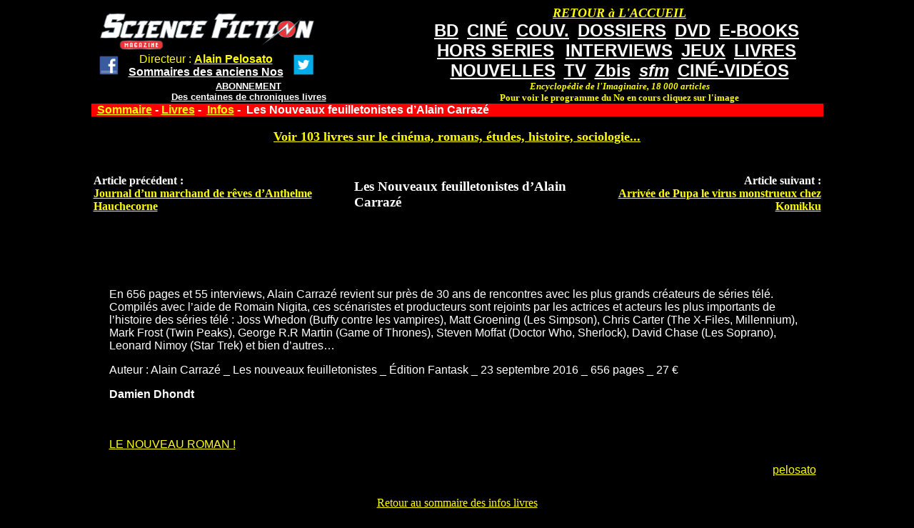

--- FILE ---
content_type: text/html; charset=utf-8
request_url: https://www.sfmag.net/spip.php?article12225
body_size: 2624
content:
<!DOCTYPE HTML PUBLIC "-//W3C//DTD HTML 4.01 Transitional//EN" "http://www.w3.org/TR/html4/loose.dtd">


<html lang="fr">
<head>
<title>Les Nouveaux feuilletonistes d'Alain Carrazé</title>
<meta http-equiv="Content-Type" content="text/html; charset=utf-8">
</head>

<body bgcolor="#000000" text="#FFFFFF" link="#FFFF00" vlink="#FFFF00"  valign="top">
<div align="center" valign="top">
<table width="1025" border="0" bordercolor="#CC3300" cellspacing="0" cellpadding="0" align="center" bgcolor="#000000" valign="top">
<TR><TD valign="top">
<table width="1025" border="0" cellspacing="0" cellpadding="0" align="center" bgcolor="#000000">
<tr>
<td  align="left" valign="top"> <font color="#000000" size="1"><BR>

&nbsp;&nbsp;&nbsp;&nbsp;<a href="http://www.sfmag.net/"><img src="http://www.sfmag.net/logoweb.jpg" alt="SF Mag" width="300" height="50" border="0"></A>

<table><TR><TD><CENTER>
&nbsp;&nbsp;<a href="http://www.facebook.com/pages/Science-Fiction-Magazine/30196608225" target="_blank"><img src="http://www.sfmag.net/facebook1.jpg" width="30"></A> 
&nbsp;&nbsp;
</TD><TD><CENTER>

<font size="3" face="arial" color="#FFFF00">  Directeur : <a href="http://www.alainpelosato.com" target="_blank"><font size="3" face="arial" color="#FFFF00"><B>Alain Pelosato</A></B></FONT>
<BR>
<a href="http://www.sfmag.net/sommaireAN-.php"><font face="arial" color="#FFFFFF" size="3"><B>Sommaires des anciens Nos</B></FONT></A>

</TD><TD><CENTER>
&nbsp;&nbsp;
<a href="https://twitter.com/MagSFMag" target="_blank"><img src="http://www.sfmag.net/twitter.jpg" width="30"></A> 
</TD></TR></TABLE><CENTER>
<a href="http://www.sfmag.net/abt.php"><font face="arial" color="#FFFFFF" size="2"><B>ABONNEMENT</B></FONT></a><BR>
<a href="http://www.sfmag.net/critiques16.htm"><font face="arial" color="#FFFFFF" size="2"><B>Des centaines de chroniques livres</B></font<</A>

</TD><TD valign="top"><CENTER>
<table cellspacing="2"><tr><TD><CENTER>
</TD><TD valign="bottom">


</TD></TR></TABLE>



</TD>
<td width="570" align="center" valign="top">
<a href="http://www.sfmag.net/index.php"><font face="verdana" color="#FFFF00" size="4"><B><I>RETOUR &#224 L'ACCUEIL</I></B></FONT></a>
<BR>
<a href="http://www.sfmag.net/spip.php?rubrique6"><font face="arial" color="#FFFFFF" size="5"><B>BD</B></FONT></a>&nbsp;&nbsp;
<a href="http://www.sfmag.net/spip.php?rubrique3"><font face="arial" color="#FFFFFF" size="5"><B>CIN&#201</B></FONT></a>&nbsp;&nbsp;
<a href="https://www.sfmag.net/couv1-.php"><font face="arial" color="#FFFFFF" size="5"><B>COUV.</B></FONT></a>&nbsp;&nbsp;
<a href="http://www.sfmag.net/spip.php?rubrique8"><font face="arial" color="#FFFFFF" size="5"><B>DOSSIERS</B></FONT></a>&nbsp;&nbsp;
<a href="http://www.sfmag.net/spip.php?rubrique2"><font face="arial" color="#FFFFFF" size="5"><B>DVD</B></FONT></a>&nbsp;&nbsp;
<a href="http://www.sfmag.net/spip.php?rubrique46"><font face="arial" color="#FFFFFF" size="5"><B>E-BOOKS</B></FONT></a>&nbsp;&nbsp;
<BR>
<a href="http://www.sfmag.net/hs.php"><font face="arial" color="#FFFFFF" size="5"><B>HORS SERIES</B></FONT></a> &nbsp;&nbsp;
<a href="http://www.sfmag.net/spip.php?rubrique1"><font face="arial" color="#FFFFFF" size="5"><B>INTERVIEWS</B></FONT></a>&nbsp;&nbsp;
<a href="http://www.sfmag.net/spip.php?rubrique5"><font face="arial" color="#FFFFFF" size="5"><B>JEUX</B></FONT></a>&nbsp;&nbsp;
<a href="http://www.sfmag.net/spip.php?rubrique4"><font face="arial" color="#FFFFFF" size="5"><B>LIVRES</B></FONT></a>&nbsp;&nbsp;
<BR>
<a href="http://www.sfmag.net/spip.php?rubrique43"><font face="arial" color="#FFFFFF" size="5"><B>NOUVELLES</B></FONT></a>&nbsp;&nbsp;
<a href="http://www.sfmag.net/spip.php?rubrique7"><font face="arial" color="#FFFFFF" size="5"><B>TV</B></FONT></a>&nbsp;&nbsp
<a href="http://www.sfmag.net/spip.php?rubrique41"><font face="arial" color="#FFFFFF" size="5"><B>Zbis</B></FONT></a>&nbsp;&nbsp;
<a href="http://www.sfmag.net/spip.php?rubrique50"><font face="arial" color="#FFFFFF" size="5"><B><I>sfm</B></I></FONT></a>&nbsp;&nbsp;
<a href="https://www.sfmag.net/spip.php?rubrique57"><font face="arial" color="#FFFFFF" size="5"><B>CIN&#201-VID&#201OS</a>
<BR>
<font face="verdana" color="#FFFF00" size="2"><B><i>Encyclop&#233;die de l'Imaginaire, 18 000 articles</I><BR>Pour voir le programme du No en cours cliquez sur l'image</B></FONT></B>
</A>



</TD>
</tr>
</table>

</TD></TR></TABLE>
<table bgcolor="#000000" width="1025" border="0" cellspacing="0" cellpadding="0"><TR>
<td align="left" valign="top" bgcolor="#FF0000">
&nbsp;
<b><a href="http://www.sfmag.net/index.php"><font face="arial">Sommaire</a> - 

<a href="spip.php?rubrique4"><font face="arial">Livres</A>&nbsp;-&nbsp;

<a href="spip.php?rubrique31"><font face="arial">Infos</A>&nbsp;-&nbsp;

Les Nouveaux feuilletonistes  d&#8217;Alain Carrazé</b>
</td>
</tr>
<tr><td valign="top">
<CENTER>
<BR>
<a href="http://www.alainpelosato.com/imagesAMAZON.htm"  target="_blank"><font size="4"><B>Voir 103 livres sur le cinéma, romans, études, histoire, sociologie...</FONT></B></A><BR>



<BR>

<table width="100%"><tr><td align="left" valign="top">
                       
	
	
				
	
				
	
				
	
				
	
				
	
				
	
				
	
				
	
				
	
				
	
				
	
				
	
				
	
				
	
				
	
				
	
				
	
				
	
				
	
				
	
				
	
				
	
				
	
				
	
				
	
				
	
				
	
				
	
				
	
				
	
				
	
				
	
				
	
				
	
				
	
				
	
				
	
				
	
				
	
				
	
				
	
				
	
				
	
				
	
				
	
				
	
				
	
				
	
				
	
				
	
				
	
				
	
				
	
				
	
				
	
				
	
				
	
				
	
				
	
				
	
				
	
				
	
				
	
				
	
				
	
				
	
				
	
				
	
				
	
				
	
				
	
				
	
				
	
				
	
				
	
				
	
				
	
				
	
				
	
				
	
				
	
				
	
				
	
				
	
				
	
				
	
				
	
				
	
				
	
				
	
				
	
				
	
				
	
				
	
				
	
				
	
				
	
				
	
				
	
				
	
				
	
				
	
				
	
				
	
				
	
				
	
				
	
				
	
				
	
				
	
				
	
				
	
				
	
				
	
				
	
				
	
				
	
				
	
				
	
				
	
				
	
				
	
				
	
				
	
				
	
				
	
				
	
				
	
				
	
				
	
				
	
				
	
				
	
				
	
				
	
				
	
				
	
				
	
				
	
				
	
				
	
				
	
				
	
				
	
				
	
				
	
				
	
				
	
				
	
				
	
				
	
				
	
				
	
				
	
				
	
				
	
				
	
				
	
				
	
				
	
				
	
				
	
				
	
				
	
				
	
				
	
				
	
				
	
				
	
				
	
				
	
				
	
				
	
				
	
				
	
				
	
				
	
				
	
				
	
				
	
				
	
				
	
				
	
				
	
				
	
				
	
				
	
				
	
				
	
				
	
				
	
				
	
				
	
				
	
				
	
				
	
				
	
				
	
				
	
				
	
				
	
				
	
				
	
				
	
				
	
				
	
				
	
				
	
				
	
				
	
				
	
				
	
				
	
				
	
				
	
				
	
				
	
				
	
				
	
				
	
				
	
				
	
				
	
				
	
				
	
				
	
				
	
				
	
				
	
				
	
				
	
				
	
				
	
				
	
				
	
				
	
				
	
				
	
				
	
				
	
				
	
				
	
				
	
				
	
				
	
				
	
				
	
				
	
				
	
				
	
				
	
				
	
				
	
				
	
				
	
				
	
				
	
				
	
				
	
				
	
				
	
				
	
				
	
				
	
				
	
				
	
				
	
				
	
				
	
				
	
				
	
				
	
				
	
				
	
				
	
				
	
				
	
				
	
				
	
				
	
				
	
				
	
				
	
				
	
				
	
				
	
				
	
				
	
				
	
				
	
				
	
				
	
				
	
				
	
				
	
				
	
				
	
				
	
				
	
				
	
				
	
				
	
				
	
				
	
				
	
				
	
				
	
				
	
				
	
				
	
				
	
				
	
				
	
				
	
				
	
				
	
				
	
				
	
				
	
				
	
				
	
				
	
				
	
				
	
				
	
				
	
				
	
				
	
				
	
				
	
				
	
				
	
				
	
				
	
				
	
				
	
				
	
				
	
				
	
				
	
				
	
				
	
				
	
				
	
				
	
				
	
				
	
				
	
				
	
				
	
				
	
				
	
				
	
				
	
				
	
				
	
				
	
				
	
				
	
				
	
				
	
				
	
				
	
				
	
				
	
				
	
				
	
				
	
				
	
				
	
				
	
				
	
				
	
				
	
				
	
				
	
				
	
				
	
				
	
				
	
				
	
				
	
				
	
				
	
				
	
				
	
				
	
				
	
				
	
				
	
				
	
				
	
				
	
				
	
				
	
				
	
				
	
				
	
				
	
				
	
				
	
				
	
				
	
				
	
				
	
				
	
				
	
				
	
				
	
				
	
				
	
				
	
				
	
				
	
				
	
				
	
				
	
				
	
				
	
				
	
				
	
				
	
				
	
				
	
				
	
				
	
				
	
				
	
				
	
				
	
				
	
				
	
				
	
				
	
				
	
				
	
				
	
				
	
				
	
				
	
				
	
				
	
				
	
				
	
				
	
				
	
				
	
				
	
				
	
				
	
				
	
				
	
				
	
				
	
				
	
				
	
				
	
				
	
				
	
				
	
				
	
				
	
				
	
				
	
				
	
				
	
				
	
				
	
				
	
				
	
				
	
				
	
				
	
				
	
				
	
				
	
				
	
				
	
				
	
				
	
				
	
				
	
				
	
				
	
				
	
				
	
				
	
				
	
				
	
				
	
				
	
				
	
				
	
				
	
				
	
				
	
				
	
				
	
				
	
				
	
				
	
				
	
				
	
				
	
				
	
				
	
				
	
				
	
				
	
				
	
				
	
				
	
				
	
				
	
				
	
				
	
				
	
				
	
				
	
				
	
				
	
				
	
				
	
				
	
				
	
				
	
				
	
				
	
				
	
				
	
				
	
				
	
				
	
				
	
				
	
				
	
				
	
				
	
				
	
				
	
				
	
				
	
				
	
				
	
				
	
				
	
				
	
				
	
				
	
				
	
				
	
				
	
				
	
				
	
				
	
				
	
				
	
				
	
				
	
				
	
				
	
				
	
				
	
				
	
				
	
				
	
				
	
				
	
				
	
				
	
				
	
				
	
				
	
				
	
				
	
				
	
				
	
				
	
				
	
				
	
				
	
				
	
				
	
				
	
				
	
				
	
				
	
				
	
				
	
				
	
				
	
				
	
				
	
				
	
				
	
				
	
				
	
				
	
				
	
				
	
				
	
				
	
				
	
				
	
				
	
				
	
				
	
				
	
				
	
				
	
				
	
				
	
				
	
				
	
				
	
				
	
				
	
				
	
				
	
				
	
				
	
				
	
				
	
				
	
				
	
				
	
				
	
				
	
				
	
				
	
				
	
				
	
				
	
				
	
				
	
				
	
				
	
				
	
				
	
				
	
				
	
				
	
				
	
				
	
				
	
				
	
				
	
				
	
				
	
				
	
				
	
				
	
				
	
				
	
				
	
				
	
				
	
				
	
				
	
				
	
				
	
				
	
				
	
				
	
				
	
				
	
				
	
				
	
				
	
				
	
				
	
				
	
				
	
				
	
				
	
				
	
				
	
				
	
				
	
				
	
				
	
				
	
				
	
				
	
				
	
				
	
				
	
				
	
				
	
				
	
				
	
				
	
				
	
				
	
				
	
				
	
				
	
				
	
				
	
				
	
				
	
				
	
				
	
				
	
				
	
				
	
				
	
				
	
				
	
				
	
				
	
				
	
				
	
				
	
				
	
				
	
				
	
				
	
				
	
				
	
				
	
				
	
				
	
				
	
				
	
				
	
				
	
				
	
				
	
				
	
				
	
				
	
				
	
				
	
				
	
				
	
				
	
				
	
				
	
				
	
				
	
				
	
				
	
				
	
				
	
				
	
				
	
				
	
				
	
				
	
				
	
				
	
				
	
				
	
				
	
				
	
				
	
				
	
				
	
				
	
				
	
				
	
				
	
				
	
				
	
				
	
				
	
				
	
				
	
				
	
				
	
				
	
				
	
				
	
				
	
				
	
				
	
				
	
				
	
				
	
				
	
				
	
				
	
				
	
				
	
				
	
				
	
				
	
				
	
				
	
				
	
				
	
				
	
				
	
				
	
				
	
				
	
				
	
				
	
				
	
				
	
				
	
				
	
				
	
				
	
				
	
				
	
				
	
				
	
				
	
				
	
				
	
				
	
				
	
				
	
				
	
				
	
				
	
				
	
				
	
				
	
				
	
				
	
				
	
				
	
				
	
				
	
				
	
				
	
				
	
				
	
				
	
				
	
				
	
				
	
				
	
				
	
				
	
				
	
				
	
				
	
				
	
				
	
				
	
				
	
				
	
				
	
				
	
				
	
				
	
				
	
				
	
				
	
				
	
				
	
				
	
				
	
				
	
				
	
				
	
				
	
				
	
				
	
				
	
				
	
				
	
				
	
				
	
				
	
				
	
				
	
				
	
				
	
				
	
				
	
				
	
				
	
				
	
				
	
				
	
				
	
				
	
				
	
				
	
				
	
				
	
				
	
				
	
				
	
				
	
				
	
				
	
				
	
				
	
				
	
				
	
				
	
				
	
				
	
				
	
				
	
				
	
				
	
				
	
				
	
				
	
				
	
				
	
				
	
				
	
				
	
				
	
				
	
				
	
				
	
				
	
				
	
				
	
				
	
				
	
				
	
				
	
				
	
				
	
				
	
				
	
				
	
				
	
				
	
				
	
				
	
				
	
				
	
				
	
				
	
				
	
				
	
				
	
				
	
				
	
				
	
				
	
				
	
				
	
				
	
				
	
				
	
				
	
				
	
				
	
				
	
				
	
				
	
				
	
				
	
				
	
				
	
				
	
				
	
				
	
				
	
				
	
				
	
				
	
				
	
				
	
				
	
				
	
				
	
				
	
				
	
				
	
				
	
				
	
				
	
				
	
				
	
				
	
				
	
				
	
				
	
				
	
				
	
				
	
				
	
				
	
				
	
				
	
				
	
				
	
				
	
				
	
				
	
				
	
				
	
				
	
				
	
				
	
				
	
				
	
				
	
				
	
				
	
				
	
				
	
				
	
				
	
				
	
				
	
				
	
				
	
				
	
				
	
				
	
				
	
				
	
				
	
				
	
				
	
				
	
				
	
				
	
				
	
				
	
				
	
				
	
				
	
				
	
				
	
				
	
				
	
				
	
				
	
				
	
				
	
				
	
				
	
				
	
				
	
				
	
				
	
				
	
				
	
				
	
				
	
				
	
				
	
				
	
				
	
				
	
				
	
				
	
				
	
				
	
				
	
				
	
				
	
				
	
				
	
				
	
				
	
				
	
				
	
				
	
				
	
				
	
				
	
				
	
				
	
				
	
				
	
				
	
				
	
				
	
				
	
				
	
				
	
				
	
				
	
				
	
				
	
				
	
				
	
				
	
				
	
				
	
				
	
				
	
				
	
				
	
				
	
				
	
				
	
				
	
				
	
				
	
				
	
				
	
				
	
				
	
				
	
				
	
				
	
				
	
				
	
				
	
				
	
				
	
				
	
				
	
				
	
				
	
				
	
				
	
				
	
				
	
				
	
				
	
				
	
				
	
				
	
				
	
				
	
				
	
				
	
				
	
				
	
				
	
				
	
				
	
				
	
				
	
				
	
				
	
				
	
				
	
				
	
				
	
				
	
				
	
				
	
				
	
				
	
				
	
				
	
				
	
				
	
				
	
				
	
				
	
				
	
				
	
				
	
				
	
				
	
				
	
				
	
				
	
				
	
				
	
				
	
				
	
				
	
				
	
				
	
				
	
				
	
				
	
				
	
				
	
				
	
				
	
				
	
				
	
				
	
				
	
				
	
				
	
				
	
				
	
				
	
				
	
				
	
				
	
				
	
				
	
				
	
				
	
				
	
				
	
				
	
				
	
				
	
				
	
				
	
				
	
				
	
				
	
				
	
				
	
				
	
				
	
				
	
				
	
				
	
				
	
				
	
				
	
				
	
				
	
				
	
				
	
				
	
				
	
				
	
				
	
				
	
				
	
				
	
				
	
				
	
				
	
				
	
				
	
				
	
				
	
				
	
				
	
				
	
				
	
				
	
				
	
				
	
				
	
				
	
				
	
				
	
				
	
				
	
				
	
				
	
				
	
				
	
				
	
				
	
				
	
				
	
				
	
				
	
				
	
				
	
				
	
				
	
				
	
				
	
				
	
				
	
				
	
				
	
				
	
				
	
				
	
				
	
				
	
				
	
				
	
				
	
				
	
				
	
				
	
				
	
				
	
				
	
				
	
				
	
				
	
				
	
				
	
				
	
				
	
				
	
				
	
				
	
				
	
				
	
				
	
				
	
				
	
				
	
				
	
				
	
				
	
				
	
				
	
				
	
				
	
				
	
				
	
				
	
				
	
				
	
				
	
				
	
				
	
				
	
				
	
				
	
				
	
				
	
				
	
				
	
				
	
				
	
				
	
				
	
				
	
				
	
				
	
				
	
				
	
				
	
				
	
				
	
				
	
				
	
				
	
				
	
				
	
				
	
				
	
				
	
				
	
				
	
				
	
				
	
				
	
				
	
				
	
				
	
				
	
				
	
				
	
				
	
				
	
				
	
				
	
				
	
				
	
				
	
				
	
				
	
				
	
				
	
				
	
				
	
				
	
				
	
				
	
				
	
				
	
				
	
				
	
				
	
				
	
				
	
				
	
				
	
				
	
				
	
				
	
				
	
				
	
				
	
				
	
				
	
				
	
				
	
				
	
				
	
				
	
				
	
				
	
				
	
				
	
				
	
				
	
				
	
				
	
				
	
				
	
				
	
				
	
				
	
				
	
				
	
				
	
				
	
				
	
				
	
				
	
				
	
				
	
				
	
				
	
				
	
				
	
				
	
				
	
				
	
				
	
				
	
				
	
				
	
				
	
				
	
				
	
				
	
				
	
				
	
				
	
				
	
				
	
				
	
				
	
				
	
				
	
				
	
				
	
				
	
				
	
				
	
				
	
				
	
				
	
				
	
				
	
				
	
				
	
				
	
				
	
				
	
				
	
				
	
				
	
				
	
				
	
				
	
				
	
				
	
				
	
				
	
				
	
				
	
				
	
				
	
				
	
				
	
				
	
				
	
				
	
				
	
				
	
				
	
				
	
				
	
				
	
				
	
				
	
				
	
				
	
				
	
				
	
				
	
				
	
				
	
				
	
				
	
				
	
				
	
				
	
				
	
				
	
				
	
				
	
				
	
				
	
				
	
				
	
				
	
				
	
				
	
				
	
				
	
				
	
				
	
				
	
				
	
				
	
				
	
				
	
				
	
				
	
				
	
				
	
				
	
				
	
				
	
				
	
				
	
				
	
				
	
				
	
				
	
				
	
				
	
				
	
				
	
				
	
				
	
				
	
				
	
				
	
				
	
				
	
				
	
				
	
				
	
				
	
				
	
				
	
				
	
				
	
				
	
				
	
				
	
				
	
				
	
				
	
				
	
				
	
				
	
				
	
				
	
				
	
				
	
				
	
				
	
				
	
				
	
				
	
				
	
				
	
				
	
				
	
				
	
				
	
				
	
				
	
				
	
				
	
				
	
				
	
				
	
				
	
				
	
				
	
				
	
				
	
				
	
				
	
				
	
				
	
				
	
				
	
				
	
				
	
				
	
				
	
				
	
				
	
				
	
				
	
				
	
				
	
				
	
				
	
				
	
				
	
				
	
				
	
				
	
				
	
				
	
				
	
				
	
				
	
				
	
				
	
				
	
				
	
				
	
				
	
				
	
				
	
				
	
				
	
				
	
				
	
				
	
				
	
				
	
				
	
				
	
				
	
				
	
				
	
				
	
				
	
				
	
				
	
				
	
				
	
				
	
				
	
				
	
				
	
				
	
				
	
				
	
				
	
				
	
				
	
				
	
				
	
				
	
				
	
				
	
				
	
				
	
				
	
				
	
				
	
				
	
				
	
				
	
				
	
				
	
				
	
				
	
				
	
				
	
				
	
				
	
				
	
				
	
				
	
				
	
				
	
				
	
				
	
				
	
				
	
				
	
				
	
				
	
				
	
				
	
				
	
				
	
				
	
				
	
				
	
				
	
				
	
				
	
				
	
				
	
				
	
				
	
				
	
				
	
				
	
				
	
				
	
				
	
				
	
				
	
				
	
				
	
				
	
				
	
				
	
				
	
				
	
				
	
				
	
				
	
				
	
				
	
				
	
				
	
				
	
				
	
				
	
				
	
				
	
				
	
				
	
				
	
				
	
				
	
				
	
				
	
				
	
				
	
				
	
				
	
				
	
				
	
				
	
				
	
				
	
				
	
				
	
				
	
				
	
				
	
				
	
				
	
				
	
				
	
				
	
				
	
				
	
				
	
				
	
				
	
				
	
				
	
				
	
				
	
				
	
				
	
				
	
				
	
				
	
				
	
				
	
				
	
				
	
				
	
				
	
				
	
				
	
				
	
				
	
				
	
				
	
				
	
				
	
				
	
				
	
				
	
				
	
				
	
				
	
				
	
				
	
				
	
				
	
				
	
				
	
				
	
				
	
				
	
				
	
				
	
				
	
				
	
				
	
				
	
				
	
				
	
				
	
				
	
				
	
				
	
				
	
				
	
				
	
				
	
				
	
				
	
				
	
				
	
				
	
				
	
				
	
				
	
				
	
				
	
				
	
				
	
				
	
				
	
				
	
				
	
				
	
				
	
				
	
				
	
				
	
				
	
				
	
				
	
				
	
				
	
				
	
				
	
				
	
				
	
				
	
				
	
				
	
				
	
				
	
				
	
				
	
				
	
				
	
				
	
				
	
				
	
				
	
				
	
				
	
				
	
				
	
				
	
				
	
				
	
				
	
				
	
				
	
				
	
				
	
				
	
				
	
				
	
				
	
				
	
				
	
				
	
				
	
				
	
				
	
				
	
				
	
				
	
				
	
				
	
				
	
				
	
				
	
				
	
				
	
				
	
				
	
				
	
				
	
				
	
				
	
				
	
				
	
				
	
				
	
				
	
				
	
				
	
				
	
				
	
				
	
				
	
				
	
				
	
				
	
				
	
				
	
				
	
				
	
				
	
				
	
				
	
				
	
				
	
				
	
				
	
				
	
				
	
				
	
				
	
				
	
				
	
				
	
				
	
				
	
				
	
				
	
				
	
				
	
				
	
				
	
				
	
				
	
				
	
				
	
				
	
				
	
				
	
				
	
				
	
				
	
				
	
				
	
				
	
				
	
				
	
				
	
				
	
				
	
				
	
				
	
				
	
				
	
				
	
				
	
				
	
				
	
				
	
				
	
				
	
				
	
				
	
				
	
				
	
				
	
				
	
				
	
				
	
				
	
				
	
				
	
				
	
				
	
				
	
				
	
				
	
				
	
				
	
				
	
				
	
				
	
				
	
				
	
				
	
				
	
				
	
				
	
				
	
				
	
				
	
				
	
				
	
				
	
				
	
				
	
				
	
				
	
				
	
				
	
				
	
				
	
				
	
				
	
				
	
				
	
				
	
				
	
				
	
				
	
				
	
				
	
				
	
				
	
				
	
				
	
				
	
				
	
				
	
				
	
				
	
				
	
				
	
				
	
				
	
				
	
				
	
				
	
				
	
				
	
				
	
				
	
				
	
				
	
				
	
				
	
				
	
				
	
				
	
				
	
				
	
				
	
				
	
				
	
				
	
				
	
				
	
				
	
				
	
				
	
				
	
				
	
				
	
				
	
				
	
				
	
				
	
				
	
				
	
				
	
				
	
				
	
				
	
				
	
				
	
				
	
				
	
				
	
				
	
				
	
				
	
				
	
				
	
				
	
				
	
				
	
				
	
				
	
				
	
				
	
				
	
				
	
				
	
				
	
				
	
				
	
				
	
				
	
				
	
				
	
				
	
				
	
				
	
				
	
				
	
				
	
				
	
				
	
				
	
				
	
				
	
				
	
				
	
				
	
				
	
				
	
				
	
				
	
				
	
				
	
				
	
				
	
				
	
				
	
				
	
				
	
				
	
				
	
				
	
				
	
				
	
				
	
				
	
				
	
				
	
				
	
				
	
				
	
				
	
				
	
				
	
				
	
				
	
				
	
				
	
				
	
				
	
				
	
				
	
				
	
				
	
				
	
				
	
				
	
				
	
				
	
				
	
				
	
				
	
				
	
				
	
				
	
				
	
				
	
				
	
				
	
				
	
				
	
				
	
				
	
				
	
				
	
				
	
				
	
				
	
				
	
				
	
				
	
				
	
				
	
				
	
				
	
				
	
				
	
				
	
				
	
				
	
				
	
				
	
				
	
				
	
				
	
				
	
				
	
				
	
				
	
				
	
				
	
				
	
				
	
				
	
				
	
				
	
				
	
				
	
				
	
				
	
				
	
				
	
				
	
				
	
				
	
				
	
				
	
				
	
				
	
				
	
				
	
				
	
				
	
				
	
				
	
				
	
				
	
				
	
				
	
				
	
				
	
				
	
				
	
				
	
				
	
				
	
				
	
				
	
				
	
				
	
				
	
				
	
				
	
				
	
				
	
				
	
				
	
				
	
				
	
				
	
				
	
				
	
				
	
				
	
				
	
				
	
				
	
				
	
				
	
				
	
				
	
				
	
				
	
				
	
				
	
				
	
				
	
				
	
				
	
				
	
				
	
				
	
				
	
				
	
				
	
				
	
				
	
				
	
				
	
				
	
				
	
				
	
				
	
				
	
				
	
				
	
				
	
				
	
				
	
				
	
				
	
				
	
				
	
				
	
				
	
				
	
				
	
				
	
				
	
				
	
				
	
				
	
				
	
				
	
				
	
				
	
				
	
				
	
				
	
				
	
				
	
				
	
				
	
				
	
				
	
				
	
				
	
				
	
				
	
				
	
				
	
				
	
				
	
				
	
				
	
				
	
				
	
				
	
				
	
				
	
				
	
				
	
				
	
				
	
				
	
				
	
				
	
				
	
				
	
				
	
				
	
				
	
				
	
				
	
				
	
				
	
				
	
				
	
				
	
				
	
				
	
				
	
				
	
				
	
				
	
				
	
				
	
				
	
				
	
				
	
				
	
				
	
				
	
				
	
				
	
				
	
				
	
				
	
				
	
				
	
				
	
				
	
				
	
				
	
				
	
				
	
				
	
				
	
				
	
				
	
				
	
				
	
				
	
				
	
				
	
				
	
				
	
				
	
				
	
				
	
				
	
				
	
				
	
				
	
				
	
				
	
				
	
				
	
				
	
				
	
				
	
				
	
				
	
				
	
				
	
				
	
				
	
				
	
				
	
				
	
				
	
				
	
				
	
				
	
				
	
				
	
				
	
				
	
				
	
				
	
				
	
				
	
				
	
				
	
				
	
				
	
				
	
				
	
				
	
				
	
				
	
				
	
				
	
				
	
				
	
				
	
				
	
				
	
				
	
				
	
				
	
				
	
				
	
				
	
				
	
				
	
				
	
				
	
				
	
				
	
				
	
				
	
				
	
				
	
				
	
				
	
				
	
				
	
				
	
				
	
				
	
				
	
				
	
				
	
				
	
				
	
				
	
				
	
				
	
				
	
				
	
				
	
				
	
				
	
				
	
				
	
				
	
				
	
				
	
				
	
				
	
				
	
				
	
				
	
				
	
				
	
				
	
				
	
				
	
				
	
				
	
				
	
				
	
				
	
				
	
				
	
				
	
				
	
				
	
				
	
				
	
				
	
				
	
				
	
				
	
				
	
				
	
				
	
				
	
				
	
				
	
				
	
				
	
				
	
				
	
				
	
				
	
				
	
				
	
				
	
				
	
				
	
				
	
				
	
				
	
				
	
				
	
				
	
				
	
				
	
				
	
				
	
				
	
				
	
				
	
				
	
				
	
				
	
				
	
				
	
				
	
				
	
				
	
				
	
				
	
				
	
				
	
				
	
				
	
				
	
				
	
				
	
				
	
				
	
				
	
				
	
				
	
				
	
				
	
				
	
				
	
				
	
				
	
				
	
				
	
				
	
				
	
				
	
				
	
				
	
				
	
				
	
				
	
				
	
				
	
				
	
				
	
				
	
				
	
				
	
				
	
				
	
				
	
				
	
				
	
				
	
				
	
				
	
				
	
				
	
				
	
				
	
				
	
				
	
				
	
				
	
				
	
				
	
				
	
				
	
				
	
				
	
				
	
				
	
				
	
				
	
				
	
				
	
				
	
				
	
				
	
				
	
				
	
				
	
				
	
				
	
				
	
				
	
				
	
				
	
				
	
				
	
				
	
				
	
				
	
				
	
				
	
				
	
				
	
				
	
				
	
				
	
				
	
				
	
				
	
				
	
				
	
				
	
				
	
				
	
				
	
				
	
				
	
				
	
				
	
				
	
				
	
				
	
				
	
				
	
				
	
				
	
				
	
				
	
				
	
				
	
				
	
				
	
				
	
				
	
				
	
				
	
				
	
				
	
				
	
				
	
				
	
				
	
				
	
				
	
				
	
				
	
				
	
				
	
				
	
				
	
				
	
				
	
				
	
				
	
				
	
				
	
				
	
				
	
				
	
				
	
				
	
				
	
				
	
				
	
				
	
				
	
				
	
				
	
				
	
				
	
				
	
				
	
				
	
				
	
				
	
				
	
				
	
				
	
				
	
				
	
				
	
				
	
				
	
				
	
				
	
				
	
				
	
				
	
				
	
				
	
				
	
				
	
				
	
				
	
				
	
				
	
				
	
				
	
				
	
				
	
				
	
				
	
				
	
				
	
				
	
				
	
				
	
				
	
				
	
				
	
				
	
				
	
				
	
				
	
				
	
				
	
				
	
				
	
				
	
				
	
				
	
				
	
				
	
				
	
				
	
				
	
				
	
				
	
				
	
				
	
				
	
				
	
				
	
				
	
				
	
				
	
				
	
				
	
				
	
				
	
				
	
				
	
				
	
				
	
				
	
				
	
				
	
				
	
				
	
				
	
				
	
				
	
				
	
				
	
				
	
				
	
				
	
				
	
				
	
				
	
				
	
				
	
				
	
				
	
				
	
				
	
				
	
				
	
				
	
				
	
				
	
				
	
				
	
				
	
				
	
				
	
				
	
				
	
				
	
				
	
				
	
				
	
				
	
				
	
				
	
				
	
				
	
				
	
				
	
				
	
				
	
				
	
				
	
				
	
				
	
				
	
				
	
				
	
				
	
				
	
				
	
				
	
				
	
				
	
				
	
				
	
				
	
				
	
				
	
				
	
				
	
				
	
				
	
				
	
				
	
				
	
				
	
				
	
				
	
				
	
				
	
				
	
				
	
				
	
				
	
				
	
				
	
				
	
				
	
				
	
				
	
				
	
				
	
				
	
				
	
				
	
				
	
				
	
				
	
				
	
				
	
				
	
				
	
				
	
				
	
				
	
				
	
				
	
				
	
				
	
				
	
				
	
				
	
				
	
				
	
				
	
				
	
				
	
				
	
				
	
				
	
				
	
				
	
				
	
				
	
				
	
				
	
				
	
				
	
				
	
				
	
				
	
				
	
				
	
				
	
				
	
				
	
				
	
				
	
				
	
				
	
				
	
				
	
				
	
				
	
				
	
				
	
				
	
				
	
				
	
				
	
				
	
				
	
				
	
				
	
				
	
				
	
				
	
				
	
				
	
				
	
				
	
				
	
				
	
				
	
				
	
				
	
				
	
				
	
				
	
				
	
				
	
				
	
				
	
				
	
				
	
				
	
				
	
				
	
				
	
				
	
				
	
				
	
				
	
				
	
				
	
				
	
				
	
				
	
				
	
				
	
				
	
				
	
				
	
				
	
				
	
				
	
				
	
				
	
				
	
				
	
				
	
				
	
				
	
				
	
				
	
				
	
				
	
				
	
				
	
				
	
				
	
				
	
				
	
				
	
				
	
				
	
				
	
				
	
				
	
				
	
				
	
				
	
				
	
				
	
				
	
				
	
				
	
				
	
				
	
				
	
				
	
				
	
				
	
				
	
				
	
				
	
				
	
				
	
				
	
				
	
				
	
				
	
				
	
				
	
				
	
				
	
				
	
				
	
				
	
				
	
				
	
				
	
				
	
				
	
				
	
				
	
				
	
				
	
				
	
				
	
				
	
				
	
				
	
				
	
				
	
				
	
				
	
				
	
				
	
				
	
				
	
				
	
				
	
				
	
				
	
				
	
				
	
				
	
				
	
				
	
				
	
				
	
				
	
				
	
				
	
				
	
				
	
				
	
				
	
				
	
				
	
				
	
				
	
				
	
				
	
				
	
				
	
				
	
				
	
				
	
				
	
				
	
				
	
				
	
				
	
				
	
				
	
				
	
				
	
				
	
				
	
				
	
				
	
				
	
				
	
				
	
				
	
				
	
				
	
				
	
				
	
				
	
				
	
				
	
				
	
				
	
				
	
				
	
				
	
				
	
				
	
				
	
				
	
				
	
				
	
				
	
				
	
				
	
				
	
				
	
				
	
				
	
				
	
				
	
				
	
				
	
				
	
				
	
				
	
				
	
				
	
				
	
				
	
				
	
				
	
				
	
				
	
				
	
				
	
				
	
				
	
				
	
				
	
				
	
				
	
				
	
				
	
				
	
				
	
				
	
				
	
				
	
				
	
				
	
				
	
				
	
				
	
				
	
				
	
				
	
				
	
				
	
				
	
				
	
				
	
				
	
				
	
				
	
				
	
				
	
				
	
				
	
				
	
				
	
				
	
				
	
				
	
				
	
				
	
				
	
				
	
				
	
				
	
				
	
				
	
				
	
				
	
				
	
				
	
				
	
				
	
				
	
				
	
				
	
				
	
				
	
				
	
				
	
				
	
				
	
				
	
				
	
				
	
				
	
				
	
				
	
				
	
				
	
				
	
				
	
				
	
				
	
				
	
				
	
				
	
				
	
				
	
				
	
				
	
				
	
				
	
				
	
				
	
				
	
				
	
				
	
				
	
				
	
				
	
				
	
				
	
				
	
				
	
				
	
				
	
				
	
				
	
				
	
				
	
				
	
				
	
				
	
				
	
				
	
				
	
				
	
				
	
				
	
				
	
				
	
				
	
				
	
				
	
				
	
				
	
				
	
				
	
				
	
				
	
				
	
				
	
				
	
				
	
				
	
				
	
				
	
				
	
				
	
				
	
				
	
				
	
				
	
				
	
				
	
				
	
				
	
				
	
				
	
				
	
				
	
				
	
				
	
				
	
				
	
				
	
				
	
				
	
				
	
				
	
				
	
				
	
				
	
				
	
				
	
				
	
				
	
				
	
				
	
				
	
				
	
				
	
				
	
				
	
				
	
				
	
				
	
				
	
				
	
				
	
				
	
				
	
				
	
				
	
				
	
				
	
				
	
				
	
				
	
				
	
				
	
				
	
				
	
				
	
				
	
				
	
				
	
				
	
				
	
				
	
				
	
				
	
				
	
				
	
				
	
				
	
				
	
				
	
				
	
				
	
				
	
				
	
				
	
				
	
				
	
				
	
				
	
				
	
				
	
				
	
				
	
				
	
				
	
				
	
				
	
				
	
				
	
				
	
				
	
				
	
				
	
				
	
				
	
				
	
				
	
				
	
				
	
				
	
				
	
				
	
				
	
				
	
				
	
				
	
				
	
				
	
				
	
				
	
				
	
				
	
				
	
				
	
				
	
				
	
				
	
				
	
				
	
				
	
				
	
				
	
				
	
				
	
				
	
				
	
				
	
				
	
				
	
				
	
				
	
				
	
				
	
				
	
				
	
				
	
				
	
				
	
				
	
				
	
				
	
				
	
				
	
				
	
				
	
				
	
				
	
				
	
				
	
				
	
				
	
				
	
				
	
				
	
				
	
				
	
				
	
				
	
				
	
				
	
				
	
				
	
				
	
				
	
				
	
				
	
				
	
				
	
				
	
				
	
				
	
				
	
				
	
				
	
				
	
				
	
				
	
				
	
				
	
				
	
				
	
				
	
				
	
				
	
				
	
				
	
				
	
				
	
				
	
				
	
				
	
				
	
				
	
				
	
				
	
				
	
				
	
				
	
				
	
				
	
				
	
				
	
				
	
				
	
				
	
				
	
				
	
				
	
				
	
				
	
				
	
				
	
				
	
				
	
				
	
				
	
				
	
				
	
				
	
				
	
				
	
				
	
				
	
				
	
				
	
				
	
				
	
				
	
				
	
				
	
				
	
				
	
				
	
				
	
				
	
				
	
				
	
				
	
				
	
				
	
				
	
				
	
				
	
				
	
				
	
				
	
				
	
				
	
				
	
				
	
				
	
				
	
				
	
				
	
				
	
				
	
				
	
				
	
				
	
				
	
				
	
				
	
				
	
				
	
				
	
				
	
				
	
				
	
				
	
				
	
				
	
				
	
				
	
				
	
				
	
				
	
				
	
				
	
				
	
				
	
				
	
				
	
				
	
				
	
				
	
				
	
				
	
				
	
				
	
				
	
				
	
				
	
				
	
				
	
				
	
				
	
				
	
				
	
				
	
				
	
				
	
				
	
				
	
				
	
				
	
				
	
				
	
				
	
				
	
				
	
				
	
				
	
				
	
				
	
				
	
				
	
				
	
				
	
				
	
				
	
				
	
				
	
				
	
				
	
				
	
				
	
				
	
				
	
				
	
				
	
				
	
				
	
				
	
				
	
				
	
				
	
				
	
				
	
				
	
				
	
				
	
				
	
				
	
				
	
				
	
				
	
				
	
				
	
				
	
				
	
				
	
				
	
				
	
				
	
				
	
				
	
				
	
				
	
				
	
				
	
				
	
				
	
				
	
				
	
				
	
				
	
				
	
				
	
				
	
				
	
				
	
				
	
				
	
				
	
				
	
				
	
				
	
				
	
				
	
				
	
				
	
				
	
				
	
				
	
				
	
				
	
				
	
				
	
				
	
				
	
				
	
				
	
				
	
				
	
				
	
				
	
				
	
				
	
				
	
				
	
				
	
				
	
				
	
				
	
				
	
				
	
				
	
				
	
				
	
				
	
				
	
				
	
				
	
				
	
				
	
				
	
				
	
				
	
				
	
				
	
				
	
				
	
				
	
				
	
				
	
				
	
				
	
				
	
				
	
				
	
				
	
				
	
				
	
				
	
				
	
				
	
				
	
				
	
				
	
				
	
				
	
				
	
				
	
				
	
				
	
				
	
				
	
				
	
				
	
				
	
				
	
				
	
				
	
				
	
				
	
				
	
				
	
				
	
				
	
				
	
				
	
				
	
				
	
				
	
				
	
				
	
				
	
				
	
				
	
				
	
				
	
				
	
				
	
				
	
				
	
				
	
				
	
				
	
				
	
				
	
				
	
				
	
				
	
				
	
				
	
				
	
				
	
				
	
				
	
				
	
				
	
				
	
				
	
				
	
				
	
				
	
				
	
				
	
				
	
				
	
				
	
				
	
				
	
				
	
				
	
				
	
				
	
				
	
				
	
				
	
				
	
				
	
				
	
				
	
				
	
				
	
				
	
				
	
				
	
				
	
				
	
				
	
				
	
				
	
				
	
				
	
				
	
				
	
				
	
				
	
				
	
				
	
				
	
				
	
				
	
				
	
				
	
				
	
				
	
				
	
				
	
				
	
				
	
				
	
				
	
				
	
				
	
				
	
				
	
				
	
				
	
				
	
				
	
				
	
				
	
				
	
				
	
				
	
				
	
				
	
				
	
				
	
				
	
				
	
				
	
				
	
				
	
				
	
				
	
				
	
				
	
				
	
				
	
				
	
				
	
				
	
				
	
				
	
				
	
				
	
				
	
				
	
				
	
				
	
				
	
				
	
				
	
				
	
				
	
				
	
				
	
				
	
				
	
				
	
				
	
				
	
				
	
				
	
				
	
				
	
				
	
				
	
				
	
				
	
				
	
				
	
				
	
				
	
				
	
				
	
				
	
				
	
				
	
				
	
				
	
				
	
				
	
				
	
				
	
				
	
				
	
				
	
				
	
				
	
				
	
				
	
				
	
				
	
				
	
				
	
				
	
				
	
				
	
				
	
				
	
				
	
				
	
				
	
				
	
				
	
				
	
				
	
				
	
				
	
				
	
				
	
				
	
				
	
				
	
				
	
				
	
				
	
				
	
				
	
				
	
				
	
				
	
				
	
				
	
				
	
				
	
				
	
				
	
				
	
				
	
				
	
				
	
				
	
				
	
				
	
				
	
				
	
				
	
				
	
				
	
				
	
				
	
				
	
				
	
				
	
				
	
				
	
				
	
				
	
				
	
				
	
				
	
				
	
				
	
				
	
				
	
				
	
				
	
				
	
				
	
				
	
				
	
				
	
				
	
				
	
				
	
				
	
				
	
				
	
				
	
				
	
				
	
				
	
				
	
				
	
				
	
				
	
				
	
				
	
				
	
				
	
				
	
				
	
				
	
				
	
				
	
				
	
				
	
				
	
				
	
				
	
				
	
				
	
				
	
				
	
				
	
				
	
				
	
				
	
				
	
				
	
				
	
				
	
				
	
				
	
				
	
				
	
				
	
				
	
				
	
				
	
				
	
				
	
				
	
				
	
				
	
				
	
				
	
				
	
				
	
				
	
				
	
				
	
				
	
				
	
				
	
				
	
				
	
				
	
				
	
				
	
				
	
				
	
				
	
				
	
				
	
				
	
				
	
				
	
				
	
				
	
				
	
				
	
				
	
				
	
				
	
				
	
				
	
				
	
				
	
				
	
				
	
				
	
				
	
				
	
				
	
				
	
				
	
				
	
				
	
				
	
				
	
				
	
				
	
				
	
				
	
				
	
				
	
				
	
				
	
				
	
				
	
				
	
				
	
				
	
				
	
				
	
				
	
				
	
				
	
				
	
				
	
				
	
				
	
				
	
				
	
				
	
				
	
				
	
				
	
				
	
				
	
				
	
				
	
				
	
				
	
				
	
				
	
				
	
				
	
				
	
				
	
				
	
				
	
				
	
				
	
				
	
				
	
				
	
				
	
				
	
				
	
				
	
				
	
				
	
				
	
				
	
				
	
				
	
				
	
				
	
				
	
				
	
				
	
				
	
				
	
				
	
				
	
				
	
				
	
				
	
				
	
				
	
				
	
				
	
				
	
				
	
				
	
				
	
				
	
				
	
				
	
				
	
				
	
				
	
				
	
				
	
				
	
				
	
				
	
				
	
				
	
				
	
				
	
				
	
				
	
				
	
				
	
				
	
				
	
				
	
				
	
				
	
				
	
				
	
				
	
				
	
				
	
				
	
				
	
				
	
				
	
				
	
				
	
				
	
				
	
				
	
				
	
				
	
				
	
				
	
				
	
				
	
				
	
				
	
				
	
				
	
				
	
				
	
				
	
				
	
				
	
				
	
				
	
				
	
				
	
				
	
				
	
				
	
				
	
				
	
				
	
				
	
				
	
				
	
				
	
				
	
				
	
				
	
				
	
				
	
				
	
				
	
				
	
				
	
				
	
				
	
				
	
				
	
				
	
				
	
				
	
				
	
				
	
				
	
				
	
				
	
				
	
				
	
				
	
				
	
				
	
				
	
				
	
				
	
				
	
				
	
				
	
				
	
				
	
				
	
				
	
				
	
				
	
				
	
				
	
				
	
				
	
				
	
				
	
				
	
				
	
				
	
				
	
				
	
				
	
				
	
				
	
				
	
				
	
				
	
				
	
				
	
				
	
				
	
				
	
				
	
				
	
				
	
				
	
				
	
				
	
				
	
				
	
				
	
				
	
				
	
				
	
				
	
				
	
				
	
				
	
				
	
				
	
				
	
				
	
				
	
				
	
				
	
				
	
				
	
				
	
				
	
				
	
				
	
				
	
				
	
				
	
				
	
				
	
				
	
				
	
				
	
				
	
				
	
				
	
				
	
				
	
				
	
				
	
				
	
				
	
				
	
				
	
				
	
				
	
				
	
				
	
				
	
				
	
				
	
				
	
				
	
				
	
				
	
				
	
				
	
				
	
		<h4><B>Article précédent :</B> <BR><a href='spip.php?article12226'>Journal d&#8217;un marchand de rêves d&#8217;Anthelme Hauchecorne</a></h4>		
	
				
	
				
	
				
	
				
	
				
	
				
	
				
	
				
	
				
	
				
	
				
	
				
	
				
	
				
	
				
	
				
	
				
	
				
	
				
	
				
	
				
	
				
	
				
	
				
	
				
	
				
	
				
	
				
	
				
	
				
	
				
	
				
	
				
	
				
	
				
	
				
	
				
	
				
	
				
	
				
	
				
	
				
	
				
	
				
	
				
	
				
	
				
	
				
	
				
	
				
	
				
	
				
	
				
	
				
	
				
	
				
	
				
	
				
	
				
	
				
	
				
	
				
	
				
	
				
	
				
	
				
	
				
	
				
	
				
	
				
	
				
	
				
	
				
	
				
	
				
	
				
	
				
	
				
	
				
	
				
	
				
	
				
	
				
	
				
	
				
	
				
	
				
	
				
	
				
	
				
	
				
	
				
	
				
	
				
	
				
	
				
	
				
	
				
	
				
	
				
	
				
	
				
	
				
	
				
	
				
	
				
	
				
	
				
	
				
	
				
	
				
	
				
	
				
	
				
	
				
	
				
	
				
	
				
	
				
	
				
	
				
	
				
	
				
	
				
	
				
	
				
	
				
	
				
	
				
	
				
	
				
	
				
	
				
	
				
	
				
	
				
	
				
	
				
	
				
	
				
	
				
	
				
	
				
	
				
	
				
	
				
	
				
	
				
	
				
	
				
	
				
	
				
	
				
	
				
	
				
	
				
	
				
	
				
	
				
	
				
	
				
	
				
	
				
	
				
	
				
	
				
	
				
	
				
	
				
	
				
	
				
	
				
	
				
	
				
	
				
	
				
	
				
	
				
	
				
	
				
	
				
	
				
	
				
	
				
	
				
	
				
	
				
	
				
	
				
	
				
	
				
	
				
	
				
	
				
	
				
	
				
	
				
	
				
	
				
	
				
	
				
	
				
	
				
	
				
	
				
	
				
	
				
	
				
	
				
	
				
	
				
	
				
	
				
	
				
	
				
	
				
	
				
	
				
	
				
	
				
	
				
	
				
	
				
	
				
	
				
	
				
	
				
	
				
	
				
	
				
	
				
	
				
	
				
	
				
	
				
	
				
	
				
	
				
	
				
	
				
	
				
	
				
	
				
	
				
	
				
	
				
	
				
	
				
	
				
	
				
	
				
	
				
	
				
	
				
	
				
	
				
	
				
	
				
	
				
	
				
	
				
	
				
	
				
	
				
	
				
	
				
	
				
	
				
	
				
	
				
	
				
	
				
	
				
	
				
	
				
	
				
	
				
	
				
	
				
	
				
	
				
	
				
	
				
	
				
	
				
	
				
	
				
	
				
	
				
	
				
	
				
	
				
	
				
	
				
	
				
	
				
	
				
	
				
	
				
	
				
	
				
	
				
	
				
	
				
	
				
	
				
	
				
	
				
	
				
	
				
	
				
	
				
	
				
	
				
	
				
	
				
	
				
	
				
	
				
	
				
	
				
	
				
	
				
	
				
	
				
	
				
	
				
	
				
	
				
	
				
	
				
	
				
	
				
	
				
	
				
	
				
	
				
	
				
	
				
	
				
	
				
	
				
	
				
	
				
	
				
	
				
	
				
	
				
	
				
	
				
	
				
	
				
	
				
	
				
	
				
	
				
	
				
	
				
	
				
	
				
	
				
	
				
	
				
	
				
	
				
	
				
	
				
	
				
	
				
	
				
	
				
	
				
	
				
	
				
	
				
	
				
	
				
	
				
	
				
	
				
	
				
	
				
	
				
	
				
	
				
	
				
	
				
	
				
	
				
	
				
	
				
	
				
	
				
	
				
	
				
	
				
	
				
	
				
	
				
	
				
	
				
	
				
	
				
	
				
	
				
	
				
	
				
	
				
	
				
	
				
	
				
	
				
	
				
	
				
	
				
	
				
	
				
	
				
	
				
	
				
	
				
	
				
	
				
	
				
	
				
	
				
	
				
	
				
	
				
	
				
	
				
	
				
	
				
	
				
	
				
	
				
	
				
	
				
	
				
	
				
	
				
	
				
	
				
	
				
	
				
	
				
	
				
	
				
	
				
	
				
	
				
	
				
	
				
	
				
	
				
	
				
	
				
	
				
	
				
	
				
	
				
	
				
	
				
	
				
	
				
	
				
	
				
	
				
	
				
	
				
	
				
	
				
	
				
	
				
	
				
	
				
	
				
	
				
	
				
	
				
	
				
	
				
	
				
	
				
	
				
	
				
	
				
	
				
	
				
	
				
	
				
	
				
	
				
	
				
	
				
	
				
	
				
	
				
	
				
	
				
	
				
	
				
	
				
	
				
	
				
	
				
	
				
	
				
	
				
	
				
	
				
	
				
	
				
	
				
	
				
	
				
	
				
	
				
	
				
	
				
	
				
	
				
	
				
	
				
	
				
	
				
	
				
	
				
	
				
	
				
	
				
	
				
	
				
	
				
	
				
	
				
	
				
	
				
	
				
	
				
	
				
	
				
	
				
	
				
	
				
	
				
	
				
	
				
	
				
	
				
	
				
	
				
	
				
	
				
	
				
	
				
	 
</td>
<td>
<h3 class="titre-texte">Les Nouveaux feuilletonistes  d&#8217;Alain Carrazé</h3>
</td>
<td align="right">
 
				
	
				
	
				
	
				
	
				
	
				
	
				
	
				
	
				
	
				
	
				
	
				
	
				
	
				
	
				
	
				
	
				
	
				
	
				
	
				
	
				
	
				
	
				
	
				
	
				
	
				
	
				
	
				
	
				
	
				
	
				
	
				
	
				
	
				
	
				
	
				
	
				
	
				
	
				
	
				
	
				
	
				
	
				
	
				
	
				
	
				
	
				
	
				
	
				
	
				
	
				
	
				
	
				
	
				
	
				
	
				
	
				
	
				
	
				
	
				
	
				
	
				
	
				
	
				
	
				
	
				
	
				
	
				
	
				
	
				
	
				
	
				
	
				
	
				
	
				
	
				
	
				
	
				
	
				
	
				
	
				
	
				
	
				
	
				
	
				
	
				
	
				
	
				
	
				
	
				
	
				
	
				
	
				
	
				
	
				
	
				
	
				
	
				
	
				
	
				
	
				
	
				
	
				
	
				
	
				
	
				
	
				
	
				
	
				
	
				
	
				
	
				
	
				
	
				
	
				
	
				
	
				
	
				
	
				
	
				
	
				
	
				
	
				
	
				
	
				
	
				
	
				
	
				
	
				
	
				
	
				
	
				
	
				
	
				
	
				
	
				
	
				
	
				
	
				
	
				
	
				
	
				
	
				
	
				
	
				
	
				
	
				
	
				
	
				
	
				
	
				
	
				
	
				
	
				
	
				
	
				
	
				
	
				
	
				
	
				
	
				
	
				
	
				
	
				
	
				
	
				
	
				
	
				
	
				
	
				
	
				
	
				
	
				
	
				
	
				
	
				
	
				
	
				
	
				
	
				
	
				
	
				
	
				
	
				
	
				
	
				
	
				
	
				
	
				
	
				
	
				
	
				
	
				
	
				
	
				
	
				
	
				
	
				
	
				
	
				
	
				
	
				
	
				
	
				
	
				
	
				
	
				
	
				
	
				
	
				
	
				
	
				
	
				
	
				
	
				
	
				
	
				
	
				
	
				
	
				
	
				
	
				
	
				
	
				
	
				
	
				
	
				
	
				
	
				
	
				
	
				
	
				
	
				
	
				
	
				
	
				
	
				
	
				
	
				
	
				
	
				
	
				
	
				
	
				
	
				
	
				
	
				
	
				
	
				
	
				
	
				
	
				
	
				
	
				
	
				
	
				
	
				
	
				
	
				
	
				
	
				
	
				
	
				
	
				
	
				
	
				
	
				
	
				
	
				
	
				
	
				
	
				
	
				
	
				
	
				
	
				
	
				
	
				
	
				
	
				
	
				
	
				
	
				
	
				
	
				
	
				
	
				
	
				
	
				
	
				
	
				
	
				
	
				
	
				
	
				
	
				
	
				
	
				
	
				
	
				
	
				
	
				
	
				
	
				
	
				
	
				
	
				
	
				
	
				
	
				
	
				
	
				
	
				
	
				
	
				
	
				
	
				
	
				
	
				
	
				
	
				
	
				
	
				
	
				
	
				
	
				
	
				
	
				
	
				
	
				
	
				
	
				
	
				
	
				
	
				
	
				
	
				
	
				
	
				
	
				
	
				
	
				
	
				
	
				
	
				
	
				
	
				
	
				
	
				
	
				
	
				
	
				
	
				
	
				
	
				
	
				
	
				
	
				
	
				
	
				
	
				
	
				
	
				
	
				
	
				
	
				
	
				
	
				
	
				
	
				
	
				
	
				
	
				
	
				
	
				
	
				
	
				
	
				
	
				
	
				
	
				
	
				
	
				
	
				
	
				
	
				
	
				
	
				
	
				
	
				
	
				
	
				
	
				
	
				
	
				
	
				
	
				
	
				
	
				
	
				
	
				
	
				
	
				
	
				
	
				
	
				
	
				
	
				
	
				
	
				
	
				
	
				
	
				
	
				
	
				
	
				
	
				
	
				
	
				
	
				
	
				
	
				
	
				
	
				
	
				
	
				
	
				
	
				
	
				
	
				
	
				
	
				
	
				
	
				
	
				
	
				
	
				
	
				
	
				
	
				
	
				
	
				
	
				
	
				
	
				
	
				
	
				
	
				
	
				
	
				
	
				
	
				
	
				
	
				
	
				
	
				
	
				
	
				
	
				
	
				
	
				
	
				
	
				
	
				
	
				
	
				
	
				
	
				
	
				
	
				
	
				
	
				
	
				
	
				
	
				
	
				
	
				
	
				
	
				
	
				
	
				
	
				
	
				
	
				
	
				
	
				
	
				
	
				
	
				
	
				
	
				
	
				
	
				
	
				
	
				
	
				
	
				
	
				
	
				
	
				
	
				
	
				
	
				
	
				
	
				
	
				
	
				
	
				
	
				
	
				
	
				
	
				
	
				
	
				
	
				
	
				
	
				
	
				
	
				
	
				
	
				
	
				
	
				
	
				
	
				
	
				
	
				
	
				
	
				
	
				
	
				
	
				
	
				
	
				
	
				
	
				
	
				
	
				
	
				
	
				
	
				
	
				
	
				
	
				
	
				
	
				
	
				
	
				
	
				
	
				
	
				
	
				
	
				
	
				
	
				
	
				
	
				
	
				
	
				
	
				
	
				
	
				
	
				
	
				
	
				
	
				
	
				
	
				
	
				
	
				
	
				
	
				
	
				
	
				
	
				
	
				
	
				
	
				
	
				
	
				
	
				
	
				
	
				
	
				
	
				
	
				
	
				
	
				
	
				
	
				
	
				
	
				
	
				
	
				
	
				
	
				
	
				
	
				
	
				
	
				
	
				
	
				
	
				
	
				
	
				
	
				
	
				
	
				
	
				
	
				
	
				
	
				
	
				
	
				
	
				
	
				
	
				
	
				
	
				
	
				
	
				
	
				
	
				
	
				
	
				
	
				
	
				
	
				
	
				
	
				
	
				
	
				
	
				
	
				
	
				
	
				
	
				
	
				
	
				
	
				
	
				
	
				
	
				
	
				
	
				
	
				
	
				
	
				
	
				
	
				
	
				
	
				
	
				
	
				
	
				
	
				
	
				
	
				
	
				
	
				
	
				
	
				
	
				
	
				
	
				
	
				
	
				
	
				
	
				
	
				
	
				
	
				
	
				
	
				
	
				
	
				
	
				
	
				
	
				
	
				
	
				
	
				
	
				
	
				
	
				
	
				
	
				
	
				
	
				
	
				
	
				
	
				
	
				
	
				
	
				
	
				
	
				
	
				
	
				
	
				
	
				
	
				
	
				
	
				
	
				
	
				
	
				
	
				
	
				
	
				
	
				
	
				
	
				
	
				
	
				
	
				
	
				
	
				
	
				
	
				
	
				
	
				
	
				
	
				
	
				
	
				
	
				
	
				
	
				
	
				
	
				
	
				
	
				
	
				
	
				
	
				
	
				
	
				
	
				
	
				
	
				
	
				
	
				
	
				
	
				
	
				
	
				
	
				
	
				
	
				
	
				
	
				
	
				
	
				
	
				
	
				
	
				
	
				
	
				
	
				
	
				
	
				
	
				
	
				
	
				
	
				
	
				
	
				
	
				
	
				
	
				
	
				
	
				
	
				
	
				
	
				
	
				
	
				
	
				
	
				
	
				
	
				
	
				
	
				
	
				
	
				
	
				
	
				
	
				
	
				
	
				
	
				
	
				
	
				
	
				
	
				
	
				
	
				
	
				
	
				
	
				
	
				
	
				
	
				
	
				
	
				
	
				
	
				
	
				
	
				
	
				
	
				
	
				
	
				
	
				
	
				
	
				
	
				
	
				
	
				
	
				
	
				
	
				
	
				
	
				
	
				
	
				
	
				
	
				
	
				
	
				
	
				
	
				
	
				
	
				
	
				
	
				
	
				
	
				
	
				
	
				
	
				
	
				
	
				
	
				
	
				
	
				
	
				
	
				
	
				
	
				
	
				
	
				
	
				
	
				
	
				
	
				
	
				
	
				
	
				
	
				
	
				
	
				
	
				
	
				
	
				
	
				
	
				
	
				
	
				
	
				
	
				
	
				
	
				
	
				
	
				
	
				
	
				
	
				
	
				
	
				
	
				
	
				
	
				
	
				
	
				
	
				
	
				
	
				
	
				
	
				
	
				
	
				
	
				
	
				
	
				
	
				
	
				
	
				
	
				
	
				
	
				
	
				
	
				
	
				
	
				
	
				
	
				
	
				
	
				
	
				
	
				
	
				
	
				
	
				
	
				
	
				
	
				
	
				
	
				
	
				
	
				
	
				
	
				
	
				
	
				
	
				
	
				
	
				
	
				
	
				
	
				
	
				
	
				
	
				
	
				
	
				
	
				
	
				
	
				
	
				
	
				
	
				
	
				
	
				
	
				
	
				
	
				
	
				
	
				
	
				
	
				
	
				
	
				
	
				
	
				
	
				
	
				
	
				
	
				
	
				
	
				
	
				
	
				
	
				
	
				
	
				
	
				
	
				
	
				
	
				
	
				
	
				
	
				
	
				
	
				
	
				
	
				
	
				
	
				
	
				
	
				
	
				
	
				
	
				
	
				
	
				
	
				
	
				
	
				
	
				
	
				
	
				
	
				
	
				
	
				
	
				
	
				
	
				
	
				
	
				
	
				
	
				
	
				
	
				
	
				
	
				
	
				
	
				
	
				
	
				
	
				
	
				
	
				
	
				
	
				
	
				
	
				
	
				
	
				
	
				
	
				
	
				
	
				
	
				
	
				
	
				
	
				
	
				
	
				
	
				
	
				
	
				
	
				
	
				
	
				
	
				
	
				
	
				
	
				
	
				
	
				
	
				
	
				
	
				
	
				
	
				
	
				
	
				
	
				
	
				
	
				
	
				
	
				
	
				
	
				
	
				
	
				
	
				
	
				
	
				
	
				
	
				
	
				
	
				
	
				
	
				
	
				
	
				
	
				
	
				
	
				
	
				
	
				
	
				
	
				
	
				
	
				
	
				
	
				
	
				
	
				
	
				
	
				
	
				
	
				
	
				
	
				
	
				
	
				
	
				
	
				
	
				
	
				
	
				
	
				
	
				
	
				
	
				
	
				
	
				
	
				
	
				
	
				
	
				
	
				
	
				
	
				
	
				
	
				
	
				
	
				
	
				
	
				
	
				
	
				
	
				
	
				
	
				
	
				
	
				
	
				
	
				
	
				
	
				
	
				
	
				
	
				
	
				
	
				
	
				
	
				
	
				
	
				
	
				
	
				
	
				
	
				
	
				
	
				
	
				
	
				
	
				
	
				
	
				
	
				
	
				
	
				
	
				
	
				
	
				
	
				
	
				
	
				
	
				
	
				
	
				
	
				
	
				
	
				
	
				
	
				
	
				
	
				
	
				
	
				
	
				
	
				
	
				
	
				
	
				
	
				
	
				
	
				
	
				
	
				
	
				
	
				
	
				
	
				
	
				
	
				
	
				
	
				
	
				
	
				
	
				
	
				
	
				
	
				
	
				
	
				
	
				
	
				
	
				
	
				
	
				
	
				
	
				
	
				
	
				
	
				
	
				
	
				
	
				
	
				
	
				
	
				
	
				
	
				
	
				
	
				
	
				
	
				
	
				
	
				
	
				
	
				
	
				
	
				
	
				
	
				
	
				
	
				
	
				
	
				
	
				
	
				
	
				
	
				
	
				
	
				
	
				
	
				
	
				
	
				
	
				
	
				
	
				
	
				
	
				
	
				
	
				
	
				
	
				
	
				
	
				
	
				
	
				
	
				
	
				
	
				
	
				
	
				
	
				
	
				
	
				
	
				
	
				
	
				
	
				
	
				
	
				
	
				
	
				
	
				
	
				
	
				
	
				
	
				
	
				
	
				
	
				
	
				
	
				
	
				
	
				
	
				
	
				
	
				
	
				
	
				
	
				
	
				
	
				
	
				
	
				
	
				
	
				
	
				
	
				
	
				
	
				
	
				
	
				
	
				
	
				
	
				
	
				
	
				
	
				
	
				
	
				
	
				
	
				
	
				
	
				
	
				
	
				
	
				
	
				
	
				
	
				
	
				
	
				
	
				
	
				
	
				
	
				
	
				
	
				
	
				
	
				
	
				
	
				
	
				
	
				
	
				
	
				
	
				
	
				
	
				
	
				
	
				
	
				
	
				
	
				
	
				
	
				
	
				
	
				
	
				
	
				
	
				
	
				
	
				
	
				
	
				
	
				
	
				
	
				
	
				
	
				
	
				
	
				
	
				
	
				
	
				
	
				
	
				
	
				
	
				
	
				
	
				
	
				
	
				
	
				
	
				
	
				
	
				
	
				
	
				
	
				
	
				
	
				
	
				
	
				
	
				
	
				
	
				
	
				
	
				
	
				
	
				
	
				
	
				
	
				
	
				
	
				
	
				
	
				
	
				
	
				
	
				
	
				
	
				
	
				
	
				
	
				
	
				
	
				
	
				
	
				
	
				
	
				
	
				
	
				
	
				
	
				
	
				
	
				
	
				
	
				
	
				
	
				
	
				
	
				
	
				
	
				
	
				
	
				
	
				
	
				
	
				
	
				
	
				
	
				
	
				
	
				
	
				
	
				
	
				
	
				
	
				
	
				
	
				
	
				
	
				
	
				
	
				
	
				
	
				
	
				
	
				
	
				
	
				
	
				
	
				
	
				
	
				
	
				
	
				
	
				
	
				
	
				
	
				
	
				
	
				
	
				
	
				
	
				
	
				
	
				
	
				
	
				
	
				
	
				
	
				
	
				
	
				
	
				
	
				
	
				
	
				
	
				
	
				
	
				
	
				
	
				
	
				
	
				
	
				
	
				
	
				
	
				
	
				
	
				
	
				
	
				
	
				
	
				
	
				
	
				
	
				
	
				
	
				
	
				
	
				
	
				
	
				
	
				
	
				
	
				
	
				
	
				
	
				
	
				
	
				
	
				
	
				
	
				
	
				
	
				
	
				
	
				
	
				
	
				
	
				
	
				
	
				
	
				
	
				
	
				
	
				
	
				
	
				
	
				
	
				
	
				
	
				
	
				
	
				
	
				
	
				
	
				
	
				
	
				
	
				
	
				
	
				
	
				
	
				
	
				
	
				
	
				
	
				
	
				
	
				
	
				
	
				
	
				
	
				
	
				
	
				
	
				
	
				
	
				
	
				
	
				
	
				
	
				
	
				
	
				
	
				
	
				
	
				
	
				
	
				
	
				
	
				
	
				
	
				
	
				
	
				
	
				
	
				
	
				
	
				
	
				
	
				
	
				
	
				
	
				
	
				
	
				
	
				
	
				
	
				
	
				
	
				
	
				
	
				
	
				
	
				
	
				
	
				
	
				
	
				
	
				
	
				
	
				
	
				
	
				
	
				
	
				
	
				
	
				
	
				
	
				
	
				
	
				
	
				
	
				
	
				
	
				
	
				
	
				
	
				
	
				
	
				
	
				
	
				
	
				
	
				
	
				
	
				
	
				
	
				
	
				
	
				
	
				
	
				
	
				
	
				
	
				
	
				
	
				
	
				
	
				
	
				
	
				
	
				
	
				
	
				
	
				
	
				
	
				
	
				
	
				
	
				
	
				
	
				
	
				
	
				
	
				
	
				
	
				
	
				
	
				
	
				
	
				
	
				
	
				
	
				
	
				
	
				
	
				
	
				
	
				
	
				
	
				
	
				
	
				
	
				
	
				
	
				
	
				
	
				
	
				
	
				
	
				
	
				
	
				
	
				
	
				
	
				
	
				
	
				
	
				
	
				
	
				
	
				
	
				
	
				
	
				
	
				
	
				
	
				
	
				
	
				
	
				
	
				
	
				
	
				
	
				
	
				
	
				
	
				
	
				
	
				
	
				
	
				
	
				
	
				
	
				
	
				
	
				
	
				
	
				
	
				
	
				
	
				
	
				
	
				
	
				
	
				
	
				
	
				
	
				
	
				
	
				
	
				
	
				
	
				
	
				
	
				
	
				
	
				
	
				
	
				
	
				
	
				
	
				
	
				
	
				
	
				
	
				
	
				
	
				
	
				
	
				
	
				
	
				
	
				
	
				
	
				
	
				
	
				
	
				
	
				
	
				
	
				
	
				
	
				
	
				
	
				
	
				
	
				
	
				
	
				
	
				
	
				
	
				
	
				
	
				
	
				
	
				
	
				
	
				
	
				
	
				
	
				
	
				
	
				
	
				
	
				
	
				
	
				
	
				
	
				
	
				
	
				
	
				
	
				
	
				
	
				
	
				
	
				
	
				
	
				
	
				
	
				
	
				
	
				
	
				
	
				
	
				
	
				
	
				
	
				
	
				
	
				
	
				
	
				
	
				
	
				
	
				
	
				
	
				
	
				
	
				
	
				
	
				
	
				
	
				
	
				
	
				
	
				
	
				
	
				
	
				
	
				
	
				
	
				
	
				
	
				
	
				
	
				
	
				
	
				
	
				
	
				
	
				
	
				
	
				
	
				
	
				
	
				
	
				
	
				
	
				
	
				
	
				
	
				
	
				
	
				
	
				
	
				
	
				
	
				
	
				
	
				
	
				
	
				
	
				
	
				
	
				
	
				
	
				
	
				
	
				
	
				
	
				
	
				
	
				
	
				
	
				
	
				
	
				
	
				
	
				
	
				
	
				
	
				
	
				
	
				
	
				
	
				
	
				
	
				
	
				
	
				
	
				
	
				
	
				
	
				
	
				
	
				
	
				
	
				
	
				
	
				
	
				
	
				
	
				
	
				
	
				
	
				
	
				
	
				
	
				
	
				
	
				
	
				
	
				
	
				
	
				
	
				
	
				
	
				
	
				
	
				
	
				
	
				
	
				
	
				
	
				
	
				
	
				
	
				
	
				
	
				
	
				
	
				
	
				
	
				
	
				
	
				
	
				
	
				
	
				
	
				
	
				
	
				
	
				
	
				
	
				
	
				
	
				
	
				
	
				
	
				
	
				
	
				
	
				
	
				
	
				
	
				
	
				
	
				
	
				
	
				
	
				
	
				
	
				
	
				
	
				
	
				
	
				
	
				
	
				
	
				
	
				
	
				
	
				
	
				
	
				
	
				
	
				
	
				
	
				
	
				
	
				
	
				
	
				
	
				
	
				
	
				
	
				
	
				
	
				
	
				
	
				
	
				
	
				
	
				
	
				
	
				
	
				
	
				
	
				
	
				
	
				
	
				
	
				
	
				
	
				
	
				
	
				
	
				
	
				
	
				
	
				
	
				
	
				
	
				
	
				
	
				
	
				
	
				
	
				
	
				
	
				
	
				
	
				
	
				
	
				
	
				
	
				
	
				
	
				
	
				
	
				
	
				
	
				
	
				
	
				
	
				
	
				
	
				
	
				
	
				
	
				
	
				
	
				
	
				
	
				
	
				
	
				
	
				
	
				
	
				
	
				
	
				
	
				
	
				
	
				
	
				
	
				
	
				
	
				
	
				
	
				
	
				
	
				
	
				
	
				
	
				
	
				
	
				
	
				
	
				
	
				
	
				
	
				
	
				
	
				
	
				
	
				
	
				
	
				
	
				
	
				
	
				
	
				
	
				
	
				
	
				
	
				
	
				
	
				
	
				
	
				
	
				
	
				
	
				
	
				
	
				
	
				
	
				
	
				
	
				
	
				
	
				
	
				
	
				
	
				
	
				
	
				
	
				
	
				
	
				
	
				
	
				
	
				
	
				
	
				
	
				
	
				
	
				
	
				
	
				
	
				
	
				
	
				
	
				
	
				
	
				
	
				
	
				
	
				
	
				
	
				
	
				
	
				
	
				
	
				
	
				
	
				
	
				
	
				
	
				
	
				
	
				
	
				
	
				
	
				
	
				
	
				
	
				
	
				
	
				
	
				
	
				
	
				
	
				
	
				
	
				
	
				
	
				
	
				
	
				
	
				
	
				
	
				
	
				
	
				
	
				
	
				
	
				
	
				
	
				
	
				
	
				
	
				
	
				
	
				
	
				
	
				
	
				
	
				
	
				
	
				
	
				
	
				
	
				
	
				
	
				
	
				
	
				
	
				
	
				
	
				
	
				
	
				
	
				
	
				
	
				
	
				
	
				
	
				
	
				
	
				
	
				
	
				
	
				
	
				
	
				
	
				
	
				
	
				
	
				
	
				
	
				
	
				
	
				
	
				
	
				
	
				
	
				
	
				
	
				
	
				
	
				
	
				
	
				
	
				
	
				
	
				
	
				
	
				
	
				
	
				
	
				
	
				
	
				
	
				
	
				
	
				
	
				
	
				
	
				
	
				
	
				
	
				
	
				
	
				
	
				
	
				
	
				
	
				
	
				
	
				
	
				
	
				
	
				
	
				
	
				
	
				
	
				
	
				
	
				
	
				
	
				
	
				
	
				
	
				
	
				
	
				
	
				
	
				
	
				
	
				
	
				
	
				
	
				
	
				
	
				
	
				
	
				
	
				
	
				
	
				
	
				
	
				
	
				
	
				
	
				
	
				
	
				
	
				
	
				
	
				
	
				
	
				
	
				
	
				
	
				
	
				
	
				
	
				
	
				
	
				
	
				
	
				
	
				
	
				
	
				
	
				
	
				
	
				
	
				
	
				
	
				
	
				
	
				
	
				
	
				
	
				
	
				
	
				
	
				
	
				
	
				
	
				
	
				
	
				
	
				
	
				
	
				
	
				
	
				
	
				
	
				
	
				
	
				
	
				
	
				
	
				
	
				
	
				
	
				
	
				
	
				
	
				
	
				
	
				
	
				
	
				
	
				
	
				
	
				
	
				
	
				
	
				
	
				
	
				
	
				
	
				
	
				
	
				
	
				
	
				
	
				
	
				
	
				
	
				
	
				
	
				
	
				
	
				
	
				
	
				
	
				
	
				
	
				
	
				
	
				
	
				
	
				
	
				
	
				
	
				
	
				
	
				
	
				
	
				
	
				
	
				
	
				
	
				
	
				
	
				
	
				
	
				
	
				
	
				
	
				
	
				
	
				
	
				
	
				
	
				
	
				
	
				
	
				
	
				
	
				
	
				
	
				
	
				
	
				
	
				
	
				
	
				
	
				
	
				
	
				
	
				
	
				
	
				
	
				
	
				
	
				
	
				
	
				
	
				
	
				
	
				
	
				
	
				
	
				
	
				
	
				
	
				
	
				
	
				
	
				
	
				
	
				
	
				
	
				
	
				
	
				
	
				
	
				
	
				
	
				
	
				
	
				
	
				
	
				
	
				
	
				
	
				
	
				
	
				
	
				
	
				
	
				
	
				
	
				
	
				
	
				
	
				
	
				
	
				
	
				
	
				
	
				
	
				
	
				
	
				
	
				
	
				
	
				
	
				
	
				
	
				
	
				
	
				
	
				
	
				
	
				
	
				
	
				
	
				
	
				
	
				
	
				
	
				
	
				
	
				
	
				
	
				
	
				
	
				
	
				
	
				
	
				
	
				
	
				
	
				
	
				
	
				
	
				
	
				
	
				
	
				
	
				
	
				
	
				
	
				
	
				
	
				
	
				
	
				
	
				
	
				
	
				
	
				
	
				
	
				
	
				
	
				
	
				
	
				
	
				
	
				
	
				
	
				
	
				
	
				
	
				
	
				
	
				
	
				
	
				
	
				
	
				
	
				
	
				
	
				
	
				
	
				
	
				
	
				
	
				
	
				
	
				
	
				
	
				
	
				
	
				
	
				
	
				
	
				
	
				
	
				
	
				
	
				
	
				
	
				
	
				
	
				
	
				
	
				
	
				
	
				
	
				
	
				
	
				
	
				
	
				
	
				
	
				
	
				
	
				
	
				
	
				
	
				
	
				
	
				
	
				
	
				
	
				
	
				
	
				
	
				
	
				
	
				
	
				
	
				
	
				
	
				
	
				
	
				
	
				
	
				
	
				
	
				
	
				
	
				
	
				
	
				
	
				
	
				
	
				
	
				
	
				
	
				
	
				
	
				
	
				
	
				
	
				
	
				
	
				
	
				
	
				
	
				
	
				
	
				
	
				
	
				
	
				
	
				
	
				
	
				
	
				
	
				
	
				
	
				
	
				
	
				
	
				
	
				
	
				
	
				
	
				
	
				
	
				
	
				
	
				
	
				
	
				
	
				
	
				
	
				
	
				
	
				
	
				
	
				
	
				
	
				
	
				
	
				
	
				
	
				
	
				
	
				
	
				
	
				
	
				
	
				
	
				
	
				
	
				
	
				
	
				
	
				
	
				
	
				
	
				
	
				
	
				
	
				
	
				
	
				
	
				
	
				
	
				
	
				
	
				
	
				
	
				
	
				
	
				
	
				
	
				
	
				
	
				
	
				
	
				
	
				
	
				
	
				
	
				
	
				
	
				
	
				
	
				
	
				
	
				
	
				
	
				
	
				
	
				
	
				
	
				
	
				
	
				
	
				
	
				
	
				
	
				
	
				
	
				
	
				
	
				
	
				
	
				
	
				
	
				
	
				
	
				
	
				
	
				
	
				
	
				
	
				
	
				
	
				
	
				
	
				
	
				
	
				
	
				
	
				
	
				
	
				
	
				
	
				
	
				
	
				
	
				
	
				
	
				
	
				
	
				
	
				
	
				
	
				
	
				
	
				
	
				
	
				
	
				
	
				
	
				
	
				
	
				
	
				
	
				
	
				
	
				
	
				
	
				
	
				
	
				
	
				
	
				
	
				
	
				
	
				
	
				
	
				
	
				
	
				
	
				
	
				
	
				
	
				
	
				
	
				
	
				
	
				
	
				
	
				
	
				
	
				
	
				
	
				
	
				
	
				
	
				
	
				
	
				
	
				
	
				
	
				
	
				
	
				
	
				
	
				
	
				
	
				
	
				
	
				
	
				
	
				
	
				
	
				
	
				
	
				
	
				
	
				
	
				
	
				
	
				
	
				
	
				
	
				
	
				
	
				
	
				
	
				
	
				
	
				
	
				
	
				
	
				
	
				
	
				
	
				
	
				
	
				
	
				
	
				
	
				
	
				
	
				
	
				
	
				
	
				
	
				
	
				
	
				
	
				
	
				
	
				
	
				
	
				
	
				
	
				
	
				
	
				
	
				
	
				
	
				
	
				
	
				
	
				
	
				
	
				
	
				
	
				
	
				
	
				
	
				
	
				
	
				
	
				
	
				
	
				
	
				
	
				
	
				
	
				
	
				
	
				
	
				
	
				
	
				
	
				
	
				
	
				
	
				
	
				
	
				
	
				
	
				
	
				
	
				
	
				
	
				
	
				
	
				
	
				
	
				
	
				
	
				
	
				
	
				
	
				
	
				
	
				
	
				
	
				
	
				
	
				
	
				
	
				
	
				
	
				
	
				
	
				
	
				
	
				
	
				
	
				
	
				
	
				
	
				
	
				
	
				
	
				
	
				
	
				
	
				
	
				
	
				
	
				
	
				
	
				
	
				
	
				
	
				
	
				
	
				
	
				
	
				
	
				
	
				
	
				
	
				
	
				
	
				
	
				
	
				
	
				
	
				
	
				
	
				
	
				
	
				
	
				
	
				
	
				
	
				
	
				
	
				
	
				
	
				
	
				
	
				
	
				
	
				
	
				
	
				
	
				
	
				
	
				
	
				
	
				
	
				
	
				
	
				
	
				
	
				
	
				
	
				
	
				
	
				
	
				
	
				
	
				
	
				
	
				
	
				
	
				
	
				
	
				
	
				
	
				
	
				
	
				
	
				
	
				
	
				
	
				
	
				
	
				
	
				
	
				
	
				
	
				
	
				
	
				
	
				
	
				
	
				
	
				
	
				
	
				
	
				
	
				
	
				
	
				
	
				
	
				
	
				
	
				
	
				
	
				
	
				
	
				
	
				
	
				
	
				
	
				
	
				
	
				
	
				
	
				
	
				
	
				
	
				
	
				
	
				
	
				
	
				
	
				
	
				
	
				
	
				
	
				
	
				
	
				
	
				
	
				
	
				
	
				
	
				
	
				
	
				
	
				
	
				
	
				
	
				
	
				
	
				
	
				
	
				
	
				
	
				
	
				
	
				
	
				
	
				
	
				
	
				
	
				
	
				
	
				
	
				
	
				
	
				
	
				
	
				
	
				
	
				
	
				
	
				
	
				
	
				
	
				
	
				
	
				
	
				
	
				
	
				
	
				
	
				
	
				
	
				
	
				
	
				
	
				
	
				
	
				
	
				
	
				
	
				
	
				
	
				
	
				
	
				
	
				
	
				
	
				
	
				
	
				
	
				
	
				
	
				
	
				
	
				
	
				
	
				
	
				
	
				
	
				
	
				
	
				
	
				
	
				
	
				
	
				
	
				
	
				
	
				
	
				
	
				
	
				
	
				
	
				
	
				
	
				
	
				
	
				
	
				
	
				
	
				
	
				
	
				
	
				
	
				
	
				
	
				
	
				
	
				
	
				
	
				
	
				
	
				
	
				
	
				
	
				
	
				
	
				
	
				
	
				
	
				
	
				
	
				
	
				
	
				
	
				
	
				
	
				
	
				
	
				
	
				
	
				
	
				
	
				
	
				
	
				
	
				
	
				
	
				
	
				
	
				
	
				
	
				
	
				
	
				
	
				
	
				
	
				
	
				
	
				
	
				
	
				
	
				
	
				
	
				
	
				
	
				
	
				
	
				
	
				
	
				
	
				
	
				
	
				
	
				
	
				
	
				
	
				
	
				
	
				
	
				
	
				
	
				
	
				
	
				
	
				
	
				
	
				
	
				
	
				
	
				
	
				
	
				
	
				
	
				
	
				
	
				
	
				
	
				
	
				
	
				
	
				
	
				
	
				
	
				
	
				
	
				
	
				
	
				
	
				
	
				
	
				
	
				
	
				
	
				
	
				
	
				
	
				
	
				
	
				
	
				
	
				
	
				
	
				
	
				
	
				
	
				
	
				
	
				
	
				
	
				
	
				
	
				
	
				
	
				
	
				
	
				
	
				
	
				
	
				
	
				
	
				
	
				
	
				
	
				
	
				
	
				
	
				
	
				
	
				
	
				
	
				
	
				
	
				
	
				
	
				
	
				
	
				
	
				
	
				
	
				
	
				
	
				
	
				
	
				
	
				
	
				
	
				
	
				
	
				
	
				
	
				
	
				
	
				
	
				
	
				
	
				
	
				
	
				
	
				
	
				
	
				
	
				
	
				
	
				
	
				
	
				
	
				
	
				
	
				
	
				
	
				
	
				
	
				
	
				
	
				
	
				
	
				
	
				
	
				
	
				
	
				
	
				
	
				
	
				
	
				
	
				
	
				
	
				
	
				
	
				
	
				
	
				
	
				
	
				
	
				
	
				
	
				
	
				
	
				
	
				
	
				
	
				
	
				
	
				
	
				
	
				
	
				
	
				
	
				
	
				
	
				
	
				
	
				
	
				
	
				
	
				
	
				
	
				
	
				
	
				
	
				
	
				
	
				
	
				
	
				
	
				
	
				
	
				
	
				
	
				
	
				
	
				
	
				
	
				
	
				
	
				
	
				
	
				
	
				
	
				
	
				
	
				
	
				
	
				
	
				
	
				
	
				
	
				
	
				
	
				
	
				
	
				
	
				
	
				
	
				
	
				
	
				
	
				
	
				
	
				
	
				
	
				
	
				
	
				
	
				
	
				
	
				
	
				
	
				
	
				
	
				
	
				
	
				
	
				
	
				
	
				
	
				
	
				
	
				
	
				
	
				
	
				
	
				
	
				
	
				
	
				
	
				
	
				
	
				
	
				
	
				
	
				
	
				
	
				
	
				
	
				
	
				
	
				
	
				
	
				
	
				
	
				
	
				
	
				
	
				
	
				
	
				
	
				
	
				
	
				
	
				
	
				
	
				
	
				
	
				
	
				
	
				
	
				
	
				
	
				
	
				
	
				
	
				
	
				
	
				
	
				
	
				
	
				
	
				
	
				
	
				
	
				
	
				
	
				
	
				
	
				
	
				
	
				
	
				
	
				
	
				
	
				
	
				
	
				
	
				
	
				
	
				
	
				
	
				
	
				
	
				
	
				
	
				
	
				
	
				
	
				
	
				
	
				
	
				
	
				
	
				
	
				
	
				
	
				
	
				
	
				
	
				
	
				
	
				
	
				
	
				
	
				
	
				
	
				
	
				
	
				
	
				
	
				
	
				
	
				
	
				
	
				
	
				
	
				
	
				
	
				
	
				
	
				
	
				
	
				
	
				
	
				
	
				
	
				
	
				
	
				
	
				
	
				
	
				
	
				
	
				
	
				
	
				
	
				
	
				
	
				
	
				
	
				
	
				
	
				
	
				
	
				
	
				
	
				
	
				
	
				
	
				
	
				
	
				
	
				
	
				
	
				
	
				
	
				
	
				
	
				
	
				
	
				
	
				
	
				
	
				
	
				
	
				
	
				
	
				
	
				
	
				
	
				
	
				
	
				
	
				
	
				
	
				
	
				
	
				
	
				
	
				
	
				
	
				
	
				
	
				
	
				
	
				
	
				
	
				
	
				
	
				
	
				
	
				
	
				
	
				
	
				
	
				
	
				
	
				
	
				
	
				
	
				
	
				
	
				
	
				
	
				
	
				
	
				
	
				
	
				
	
				
	
				
	
				
	
				
	
				
	
				
	
				
	
				
	
				
	
				
	
				
	
				
	
				
	
				
	
				
	
				
	
				
	
				
	
				
	
				
	
				
	
				
	
				
	
				
	
				
	
				
	
				
	
				
	
				
	
				
	
				
	
				
	
				
	
				
	
				
	
				
	
				
	
				
	
				
	
				
	
				
	
				
	
				
	
				
	
				
	
				
	
				
	
				
	
				
	
				
	
				
	
				
	
				
	
				
	
				
	
				
	
				
	
				
	
				
	
				
	
				
	
				
	
				
	
				
	
				
	
				
	
				
	
				
	
				
	
				
	
				
	
				
	
				
	
				
	
				
	
				
	
				
	
				
	
				
	
				
	
				
	
				
	
				
	
				
	
				
	
				
	
				
	
				
	
				
	
				
	
				
	
				
	
				
	
				
	
				
	
				
	
				
	
				
	
				
	
				
	
				
	
				
	
				
	
				
	
				
	
				
	
				
	
				
	
				
	
				
	
				
	
				
	
				
	
				
	
				
	
				
	
				
	
				
	
				
	
				
	
				
	
				
	
				
	
				
	
				
	
				
	
				
	
				
	
				
	
				
	
				
	
				
	
				
	
				
	
				
	
				
	
				
	
				
	
				
	
				
	
				
	
				
	
				
	
				
	
				
	
				
	
				
	
				
	
				
	
				
	
				
	
				
	
				
	
				
	
				
	
				
	
				
	
				
	
				
	
				
	
				
	
				
	
				
	
				
	
				
	
				
	
				
	
				
	
				
	
				
	
				
	
				
	
				
	
				
	
				
	
				
	
				
	
				
	
				
	
				
	
				
	
				
	
				
	
				
	
				
	
				
	
				
	
				
	
				
	
				
	
				
	
				
	
				
	
				
	
				
	
				
	
				
	
				
	
				
	
				
	
				
	
				
	
				
	
				
	
				
	
				
	
				
	
				
	
				
	
				
	
				
	
				
	
				
	
				
	
				
	
				
	
				
	
				
	
				
	
				
	
				
	
				
	
				
	
				
	
				
	
				
	
				
	
				
	
				
	
				
	
				
	
				
	
				
	
				
	
				
	
				
	
				
	
				
	
				
	
				
	
				
	
				
	
				
	
				
	
				
	
				
	
				
	
				
	
				
	
				
	
				
	
				
	
				
	
				
	
				
	
				
	
				
	
				
	
				
	
				
	
				
	
				
	
				
	
				
	
				
	
				
	
				
	
				
	
				
	
				
	
				
	
				
	
				
	
				
	
				
	
				
	
				
	
				
	
				
	
				
	
				
	
				
	
				
	
				
	
				
	
				
	
				
	
				
	
				
	
				
	
				
	
				
	
				
	
				
	
				
	
				
	
				
	
				
	
				
	
				
	
				
	
				
	
				
	
				
	
				
	
				
	
				
	
				
	
				
	
				
	
				
	
				
	
				
	
				
	
				
	
				
	
				
	
				
	
				
	
				
	
				
	
				
	
				
	
				
	
				
	
				
	
				
	
				
	
				
	
				
	
				
	
				
	
				
	
				
	
				
	
				
	
				
	
				
	
				
	
				
	
				
	
				
	
				
	
				
	
				
	
				
	
				
	
				
	
				
	
				
	
				
	
				
	
				
	
				
	
				
	
				
	
				
	
				
	
				
	
				
	
				
	
				
	
				
	
				
	
				
	
				
	
				
	
				
	
				
	
				
	
				
	
				
	
				
	
				
	
				
	
				
	
				
	
				
	
				
	
				
	
				
	
				
	
				
	
				
	
				
	
				
	
				
	
				
	
				
	
				
	
				
	
				
	
				
	
				
	
				
	
				
	
				
	
				
	
				
	
				
	
				
	
				
	
				
	
				
	
				
	
				
	
				
	
				
	
				
	
				
	
				
	
				
	
				
	
				
	
				
	
				
	
				
	
				
	
				
	
				
	
				
	
				
	
				
	
				
	
				
	
				
	
				
	
				
	
				
	
				
	
				
	
				
	
				
	
				
	
				
	
				
	
				
	
				
	
				
	
				
	
				
	
				
	
				
	
				
	
				
	
				
	
				
	
				
	
				
	
				
	
				
	
				
	
				
	
				
	
				
	
				
	
				
	
				
	
				
	
				
	
				
	
				
	
				
	
				
	
				
	
				
	
				
	
				
	
				
	
				
	
				
	
				
	
				
	
				
	
				
	
				
	
				
	
				
	
				
	
				
	
				
	
				
	
				
	
				
	
				
	
				
	
				
	
				
	
				
	
				
	
				
	
				
	
				
	
				
	
				
	
				
	
				
	
				
	
				
	
				
	
				
	
				
	
				
	
				
	
				
	
				
	
				
	
				
	
				
	
				
	
				
	
				
	
				
	
				
	
				
	
				
	
				
	
				
	
				
	
				
	
				
	
				
	
				
	
				
	
				
	
				
	
				
	
				
	
				
	
				
	
				
	
				
	
				
	
				
	
				
	
				
	
				
	
				
	
				
	
				
	
				
	
				
	
				
	
				
	
				
	
				
	
				
	
				
	
				
	
				
	
				
	
				
	
				
	
				
	
				
	
				
	
				
	
				
	
				
	
				
	
				
	
				
	
				
	
				
	
				
	
				
	
				
	
				
	
				
	
				
	
				
	
				
	
				
	
				
	
				
	
				
	
				
	
				
	
				
	
				
	
				
	
				
	
				
	
				
	
				
	
				
	
				
	
				
	
				
	
				
	
				
	
				
	
				
	
				
	
				
	
				
	
				
	
				
	
				
	
				
	
				
	
				
	
				
	
				
	
				
	
				
	
				
	
				
	
				
	
				
	
				
	
				
	
				
	
				
	
				
	
				
	
				
	
				
	
				
	
				
	
				
	
				
	
				
	
				
	
				
	
				
	
				
	
				
	
				
	
				
	
				
	
				
	
				
	
				
	
				
	
				
	
				
	
				
	
				
	
				
	
				
	
				
	
				
	
				
	
				
	
				
	
				
	
				
	
				
	
				
	
				
	
				
	
				
	
				
	
				
	
		<h4><B>Article suivant :</B><BR> <a href='spip.php?article12224'>Arrivée de Pupa le virus monstrueux chez Komikku</a></h4>		
	
				
	
				
	
				
	
				
	
				
	
				
	
				
	
				
	
				
	
				
	
				
	
				
	
				
	
				
	
				
	
				
	
				
	
				
	
				
	
				
	
				
	
				
	
				
	
				
	
				
	
				
	
				
	
				
	
				
	
				
	
				
	
				
	
				
	
				
	
				
	
				
	
				
	
				
	
				
	
				
	
				
	
				
	
				
	
				
	
				
	
				
	
				
	
				
	
				
	
				
	
				
	
				
	
				
	
				
	
				
	
				
	
				
	
				
	
				
	
				
	
				
	
				
	
				
	
				
	
				
	
				
	
				
	
				
	
				
	
				
	
				
	
				
	
				
	
				
	
				
	
				
	
				
	
				
	
				
	
				
	
				
	
				
	
				
	
				
	
				
	
				
	
				
	
				
	
				
	
				
	
				
	
				
	
				
	
				
	
				
	
				
	
				
	
				
	
				
	
				
	
				
	
				
	
				
	
				
	
				
	
				
	
				
	
				
	
				
	
				
	
				
	
				
	
				
	
				
	
				
	
				
	
				
	
				
	
				
	
				
	
				
	
				
	
				
	
				
	
				
	
				
	
				
	
				
	
				
	
				
	
				
	
				
	
				
	
				
	
				
	
				
	
				
	
				
	
				
	
				
	
				
	
				
	
				
	
				
	
				
	
				
	
				
	
				
	
				
	
				
	
				
	
				
	
				
	
				
	
				
	
				
	
				
	
				
	
				
	
				
	
				
	
				
	
				
	
				
	
				
	
				
	
				
	
				
	
				
	
				
	
				
	
				
	
				
	
				
	
				
	
				
	
				
	
				
	
				
	
				
	
				
	
				
	
				
	
				
	
				
	
				
	
				
	
				
	
				
	
				
	
				
	
				
	
				
	
				
	
				
	
				
	
				
	
				
	
				
	
				
	
				
	
				
	
				
	
				
	
				
	
				
	
				
	
				
	
				
	
				
	
				
	
				
	
				
	
				
	
				
	
				
	
				
	
				
	
				
	
				
	
				
	
				
	
				
	
				
	
				
	
				
	
				
	
				
	
				
	
				
	
				
	
				
	
				
	
				
	
				
	
				
	
				
	
				
	
				
	
				
	
				
	
				
	
				
	
				
	
				
	
				
	
				
	
				
	
				
	
				
	
				
	
				
	
				
	
				
	
				
	
				
	
				
	
				
	
				
	
				
	
				
	
				
	
				
	
				
	
				
	
				
	
				
	
				
	
				
	
				
	
				
	
				
	
				
	
				
	
				
	
				
	
				
	
				
	
				
	
				
	
				
	
				
	
				
	
				
	
				
	
				
	
				
	
				
	
				
	
				
	
				
	
				
	
				
	
				
	
				
	
				
	
				
	
				
	
				
	
				
	
				
	
				
	
				
	
				
	
				
	
				
	
				
	
				
	
				
	
				
	
				
	
				
	
				
	
				
	
				
	
				
	
				
	
				
	
				
	
				
	
				
	
				
	
				
	
				
	
				
	
				
	
				
	
				
	
				
	
				
	
				
	
				
	
				
	
				
	
				
	
				
	
				
	
				
	
				
	
				
	
				
	
				
	
				
	
				
	
				
	
				
	
				
	
				
	
				
	
				
	
				
	
				
	
				
	
				
	
				
	
				
	
				
	
				
	
				
	
				
	
				
	
				
	
				
	
				
	
				
	
				
	
				
	
				
	
				
	
				
	
				
	
				
	
				
	
				
	
				
	
				
	
				
	
				
	
				
	
				
	
				
	
				
	
				
	
				
	
				
	
				
	
				
	
				
	
				
	
				
	
				
	
				
	
				
	
				
	
				
	
				
	
				
	
				
	
				
	
				
	
				
	
				
	
				
	
				
	
				
	
				
	
				
	
				
	
				
	
				
	
				
	
				
	
				
	
				
	
				
	
				
	
				
	
				
	
				
	
				
	
				
	
				
	
				
	
				
	
				
	
				
	
				
	
				
	
				
	
				
	
				
	
				
	
				
	
				
	
				
	
				
	
				
	
				
	
				
	
				
	
				
	
				
	
				
	
				
	
				
	
				
	
				
	
				
	
				
	
				
	
				
	
				
	
				
	
				
	
				
	
				
	
				
	
				
	
				
	
				
	
				
	
				
	
				
	
				
	
				
	
				
	
				
	
				
	
				
	
				
	
				
	
				
	
				
	
				
	
				
	
				
	
				
	
				
	
				
	
				
	
				
	
				
	
				
	
				
	
				
	
				
	
				
	
				
	
				
	
				
	
				
	
				
	
				
	
				
	
				
	
				
	
				
	
				
	
				
	
				
	
				
	
				
	
				
	
				
	
				
	
				
	
				
	
				
	
				
	
				
	
				
	
				
	
				
	
				
	
				
	
				
	
				
	
				
	
				
	
				
	
				
	
				
	
				
	
				
	
				
	
				
	
				
	
				
	
				
	
				
	
				
	
				
	
				
	
				
	
				
	
				
	
				
	
				
	
				
	
				
	
				
	
				
	
				
	
				
	
				
	
				
	
				
	
				
	
				
	
				
	
				
	
				
	
				
	
				
	
				
	
	
</td></tr></table>

<BR>
<table cellspacing="5" cellpadding="5"><tr><td valign="top">

</td><td valign="top">

<BR>



<BR>
<div class="texte"><font face="arial"><p>En 656 pages et 55 interviews, Alain Carrazé revient sur près de 30 ans de rencontres avec les plus grands créateurs de séries télé.<br class='autobr' />
Compilés avec l&#8217;aide de Romain Nigita, ces scénaristes et producteurs sont rejoints par les actrices et acteurs les plus importants de l&#8217;histoire des séries télé&nbsp;: Joss Whedon (Buffy contre les vampires), Matt Groening (Les Simpson), Chris Carter (The X-Files, Millennium), Mark Frost (Twin Peaks), George R.R Martin (Game of Thrones), Steven Moffat (Doctor Who, Sherlock), David Chase (Les Soprano), Leonard Nimoy (Star Trek) et bien d&#8217;autres&#8230;</p>
<p>Auteur&nbsp;: Alain Carrazé _ Les nouveaux feuilletonistes _ Édition Fantask _  23 septembre 2016 _  656 pages _ 27 &#8364;</p>
<p><strong>Damien Dhondt</strong></p></div>
<BR>


<BR>
<div align="left"><a href="https://www.sfmag.net/spip.php?article13841" target="_blank">LE NOUVEAU ROMAN&nbsp;!<A></div>
<BR>
<div align="right"><span class="vcard author"><a class="url fn spip_in" href="spip.php?auteur3">pelosato</a></span></div>
</td></tr></TABLE>

<CENTER>


<BR>
<div align="center">
<a href="spip.php?rubrique31">Retour au sommaire des infos livres</a>
</div>
<BR>


</form>
</td>
</td>
</TR></TABLE>
</div>


</body>
</html>



